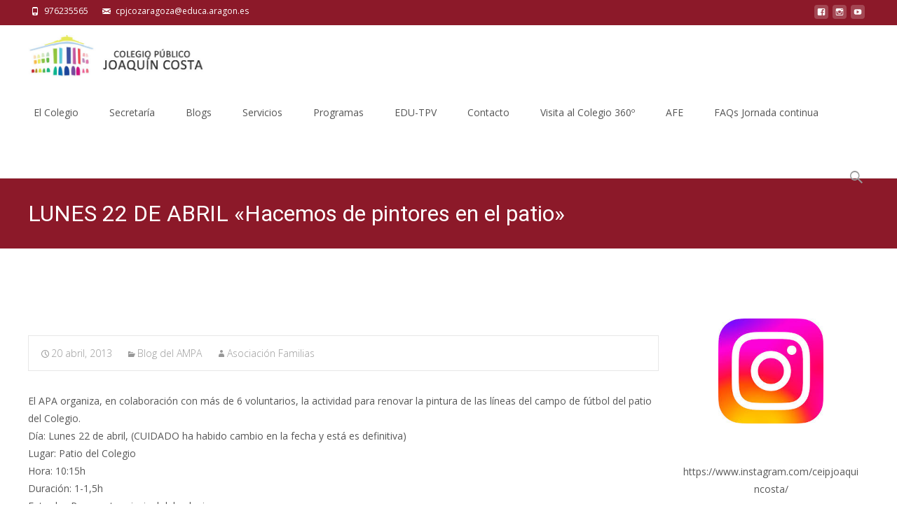

--- FILE ---
content_type: text/html; charset=UTF-8
request_url: https://colegiojoaquincostazaragoza.com/lunes-22-de-abril-hacemos-de-pintores-en-el-patio/
body_size: 19652
content:

<!DOCTYPE html>
<html lang="es" xmlns:fb="https://www.facebook.com/2008/fbml" xmlns:addthis="https://www.addthis.com/help/api-spec" >
<head>
	<meta charset="UTF-8">
	<meta name="viewport" content="width=device-width">
	<link rel="profile" href="https://gmpg.org/xfn/11">
	<link rel="pingback" href="https://colegiojoaquincostazaragoza.com/xmlrpc.php">
	<title>LUNES 22 DE ABRIL «Hacemos de pintores en el patio» &#8211; Colegio Público Joaquín Costa</title>
<meta name='robots' content='max-image-preview:large' />
<link rel='dns-prefetch' href='//netdna.bootstrapcdn.com' />
<link rel='dns-prefetch' href='//fonts.googleapis.com' />
<link rel='dns-prefetch' href='//s.w.org' />
<link href='https://fonts.gstatic.com' crossorigin rel='preconnect' />
<link rel="alternate" type="application/rss+xml" title="Colegio Público Joaquín Costa &raquo; Feed" href="https://colegiojoaquincostazaragoza.com/feed/" />
<link rel="alternate" type="application/rss+xml" title="Colegio Público Joaquín Costa &raquo; Feed de los comentarios" href="https://colegiojoaquincostazaragoza.com/comments/feed/" />
<link rel="alternate" type="text/calendar" title="Colegio Público Joaquín Costa &raquo; iCal Feed" href="https://colegiojoaquincostazaragoza.com/calendario/?ical=1" />
<script type="text/javascript">
window._wpemojiSettings = {"baseUrl":"https:\/\/s.w.org\/images\/core\/emoji\/14.0.0\/72x72\/","ext":".png","svgUrl":"https:\/\/s.w.org\/images\/core\/emoji\/14.0.0\/svg\/","svgExt":".svg","source":{"concatemoji":"https:\/\/colegiojoaquincostazaragoza.com\/wp-includes\/js\/wp-emoji-release.min.js?ver=6.0.11"}};
/*! This file is auto-generated */
!function(e,a,t){var n,r,o,i=a.createElement("canvas"),p=i.getContext&&i.getContext("2d");function s(e,t){var a=String.fromCharCode,e=(p.clearRect(0,0,i.width,i.height),p.fillText(a.apply(this,e),0,0),i.toDataURL());return p.clearRect(0,0,i.width,i.height),p.fillText(a.apply(this,t),0,0),e===i.toDataURL()}function c(e){var t=a.createElement("script");t.src=e,t.defer=t.type="text/javascript",a.getElementsByTagName("head")[0].appendChild(t)}for(o=Array("flag","emoji"),t.supports={everything:!0,everythingExceptFlag:!0},r=0;r<o.length;r++)t.supports[o[r]]=function(e){if(!p||!p.fillText)return!1;switch(p.textBaseline="top",p.font="600 32px Arial",e){case"flag":return s([127987,65039,8205,9895,65039],[127987,65039,8203,9895,65039])?!1:!s([55356,56826,55356,56819],[55356,56826,8203,55356,56819])&&!s([55356,57332,56128,56423,56128,56418,56128,56421,56128,56430,56128,56423,56128,56447],[55356,57332,8203,56128,56423,8203,56128,56418,8203,56128,56421,8203,56128,56430,8203,56128,56423,8203,56128,56447]);case"emoji":return!s([129777,127995,8205,129778,127999],[129777,127995,8203,129778,127999])}return!1}(o[r]),t.supports.everything=t.supports.everything&&t.supports[o[r]],"flag"!==o[r]&&(t.supports.everythingExceptFlag=t.supports.everythingExceptFlag&&t.supports[o[r]]);t.supports.everythingExceptFlag=t.supports.everythingExceptFlag&&!t.supports.flag,t.DOMReady=!1,t.readyCallback=function(){t.DOMReady=!0},t.supports.everything||(n=function(){t.readyCallback()},a.addEventListener?(a.addEventListener("DOMContentLoaded",n,!1),e.addEventListener("load",n,!1)):(e.attachEvent("onload",n),a.attachEvent("onreadystatechange",function(){"complete"===a.readyState&&t.readyCallback()})),(e=t.source||{}).concatemoji?c(e.concatemoji):e.wpemoji&&e.twemoji&&(c(e.twemoji),c(e.wpemoji)))}(window,document,window._wpemojiSettings);
</script>
<style type="text/css">
img.wp-smiley,
img.emoji {
	display: inline !important;
	border: none !important;
	box-shadow: none !important;
	height: 1em !important;
	width: 1em !important;
	margin: 0 0.07em !important;
	vertical-align: -0.1em !important;
	background: none !important;
	padding: 0 !important;
}
</style>
	<link rel='stylesheet' id='sbi_styles-css'  href='https://colegiojoaquincostazaragoza.com/wp-content/plugins/instagram-feed/css/sbi-styles.min.css?ver=6.0.7' type='text/css' media='all' />
<link rel='stylesheet' id='wp-block-library-css'  href='https://colegiojoaquincostazaragoza.com/wp-includes/css/dist/block-library/style.min.css?ver=6.0.11' type='text/css' media='all' />
<style id='wp-block-library-theme-inline-css' type='text/css'>
.wp-block-audio figcaption{color:#555;font-size:13px;text-align:center}.is-dark-theme .wp-block-audio figcaption{color:hsla(0,0%,100%,.65)}.wp-block-code{border:1px solid #ccc;border-radius:4px;font-family:Menlo,Consolas,monaco,monospace;padding:.8em 1em}.wp-block-embed figcaption{color:#555;font-size:13px;text-align:center}.is-dark-theme .wp-block-embed figcaption{color:hsla(0,0%,100%,.65)}.blocks-gallery-caption{color:#555;font-size:13px;text-align:center}.is-dark-theme .blocks-gallery-caption{color:hsla(0,0%,100%,.65)}.wp-block-image figcaption{color:#555;font-size:13px;text-align:center}.is-dark-theme .wp-block-image figcaption{color:hsla(0,0%,100%,.65)}.wp-block-pullquote{border-top:4px solid;border-bottom:4px solid;margin-bottom:1.75em;color:currentColor}.wp-block-pullquote__citation,.wp-block-pullquote cite,.wp-block-pullquote footer{color:currentColor;text-transform:uppercase;font-size:.8125em;font-style:normal}.wp-block-quote{border-left:.25em solid;margin:0 0 1.75em;padding-left:1em}.wp-block-quote cite,.wp-block-quote footer{color:currentColor;font-size:.8125em;position:relative;font-style:normal}.wp-block-quote.has-text-align-right{border-left:none;border-right:.25em solid;padding-left:0;padding-right:1em}.wp-block-quote.has-text-align-center{border:none;padding-left:0}.wp-block-quote.is-large,.wp-block-quote.is-style-large,.wp-block-quote.is-style-plain{border:none}.wp-block-search .wp-block-search__label{font-weight:700}:where(.wp-block-group.has-background){padding:1.25em 2.375em}.wp-block-separator.has-css-opacity{opacity:.4}.wp-block-separator{border:none;border-bottom:2px solid;margin-left:auto;margin-right:auto}.wp-block-separator.has-alpha-channel-opacity{opacity:1}.wp-block-separator:not(.is-style-wide):not(.is-style-dots){width:100px}.wp-block-separator.has-background:not(.is-style-dots){border-bottom:none;height:1px}.wp-block-separator.has-background:not(.is-style-wide):not(.is-style-dots){height:2px}.wp-block-table thead{border-bottom:3px solid}.wp-block-table tfoot{border-top:3px solid}.wp-block-table td,.wp-block-table th{padding:.5em;border:1px solid;word-break:normal}.wp-block-table figcaption{color:#555;font-size:13px;text-align:center}.is-dark-theme .wp-block-table figcaption{color:hsla(0,0%,100%,.65)}.wp-block-video figcaption{color:#555;font-size:13px;text-align:center}.is-dark-theme .wp-block-video figcaption{color:hsla(0,0%,100%,.65)}.wp-block-template-part.has-background{padding:1.25em 2.375em;margin-top:0;margin-bottom:0}
</style>
<style id='global-styles-inline-css' type='text/css'>
body{--wp--preset--color--black: #000000;--wp--preset--color--cyan-bluish-gray: #abb8c3;--wp--preset--color--white: #ffffff;--wp--preset--color--pale-pink: #f78da7;--wp--preset--color--vivid-red: #cf2e2e;--wp--preset--color--luminous-vivid-orange: #ff6900;--wp--preset--color--luminous-vivid-amber: #fcb900;--wp--preset--color--light-green-cyan: #7bdcb5;--wp--preset--color--vivid-green-cyan: #00d084;--wp--preset--color--pale-cyan-blue: #8ed1fc;--wp--preset--color--vivid-cyan-blue: #0693e3;--wp--preset--color--vivid-purple: #9b51e0;--wp--preset--gradient--vivid-cyan-blue-to-vivid-purple: linear-gradient(135deg,rgba(6,147,227,1) 0%,rgb(155,81,224) 100%);--wp--preset--gradient--light-green-cyan-to-vivid-green-cyan: linear-gradient(135deg,rgb(122,220,180) 0%,rgb(0,208,130) 100%);--wp--preset--gradient--luminous-vivid-amber-to-luminous-vivid-orange: linear-gradient(135deg,rgba(252,185,0,1) 0%,rgba(255,105,0,1) 100%);--wp--preset--gradient--luminous-vivid-orange-to-vivid-red: linear-gradient(135deg,rgba(255,105,0,1) 0%,rgb(207,46,46) 100%);--wp--preset--gradient--very-light-gray-to-cyan-bluish-gray: linear-gradient(135deg,rgb(238,238,238) 0%,rgb(169,184,195) 100%);--wp--preset--gradient--cool-to-warm-spectrum: linear-gradient(135deg,rgb(74,234,220) 0%,rgb(151,120,209) 20%,rgb(207,42,186) 40%,rgb(238,44,130) 60%,rgb(251,105,98) 80%,rgb(254,248,76) 100%);--wp--preset--gradient--blush-light-purple: linear-gradient(135deg,rgb(255,206,236) 0%,rgb(152,150,240) 100%);--wp--preset--gradient--blush-bordeaux: linear-gradient(135deg,rgb(254,205,165) 0%,rgb(254,45,45) 50%,rgb(107,0,62) 100%);--wp--preset--gradient--luminous-dusk: linear-gradient(135deg,rgb(255,203,112) 0%,rgb(199,81,192) 50%,rgb(65,88,208) 100%);--wp--preset--gradient--pale-ocean: linear-gradient(135deg,rgb(255,245,203) 0%,rgb(182,227,212) 50%,rgb(51,167,181) 100%);--wp--preset--gradient--electric-grass: linear-gradient(135deg,rgb(202,248,128) 0%,rgb(113,206,126) 100%);--wp--preset--gradient--midnight: linear-gradient(135deg,rgb(2,3,129) 0%,rgb(40,116,252) 100%);--wp--preset--duotone--dark-grayscale: url('#wp-duotone-dark-grayscale');--wp--preset--duotone--grayscale: url('#wp-duotone-grayscale');--wp--preset--duotone--purple-yellow: url('#wp-duotone-purple-yellow');--wp--preset--duotone--blue-red: url('#wp-duotone-blue-red');--wp--preset--duotone--midnight: url('#wp-duotone-midnight');--wp--preset--duotone--magenta-yellow: url('#wp-duotone-magenta-yellow');--wp--preset--duotone--purple-green: url('#wp-duotone-purple-green');--wp--preset--duotone--blue-orange: url('#wp-duotone-blue-orange');--wp--preset--font-size--small: 13px;--wp--preset--font-size--medium: 20px;--wp--preset--font-size--large: 36px;--wp--preset--font-size--x-large: 42px;}.has-black-color{color: var(--wp--preset--color--black) !important;}.has-cyan-bluish-gray-color{color: var(--wp--preset--color--cyan-bluish-gray) !important;}.has-white-color{color: var(--wp--preset--color--white) !important;}.has-pale-pink-color{color: var(--wp--preset--color--pale-pink) !important;}.has-vivid-red-color{color: var(--wp--preset--color--vivid-red) !important;}.has-luminous-vivid-orange-color{color: var(--wp--preset--color--luminous-vivid-orange) !important;}.has-luminous-vivid-amber-color{color: var(--wp--preset--color--luminous-vivid-amber) !important;}.has-light-green-cyan-color{color: var(--wp--preset--color--light-green-cyan) !important;}.has-vivid-green-cyan-color{color: var(--wp--preset--color--vivid-green-cyan) !important;}.has-pale-cyan-blue-color{color: var(--wp--preset--color--pale-cyan-blue) !important;}.has-vivid-cyan-blue-color{color: var(--wp--preset--color--vivid-cyan-blue) !important;}.has-vivid-purple-color{color: var(--wp--preset--color--vivid-purple) !important;}.has-black-background-color{background-color: var(--wp--preset--color--black) !important;}.has-cyan-bluish-gray-background-color{background-color: var(--wp--preset--color--cyan-bluish-gray) !important;}.has-white-background-color{background-color: var(--wp--preset--color--white) !important;}.has-pale-pink-background-color{background-color: var(--wp--preset--color--pale-pink) !important;}.has-vivid-red-background-color{background-color: var(--wp--preset--color--vivid-red) !important;}.has-luminous-vivid-orange-background-color{background-color: var(--wp--preset--color--luminous-vivid-orange) !important;}.has-luminous-vivid-amber-background-color{background-color: var(--wp--preset--color--luminous-vivid-amber) !important;}.has-light-green-cyan-background-color{background-color: var(--wp--preset--color--light-green-cyan) !important;}.has-vivid-green-cyan-background-color{background-color: var(--wp--preset--color--vivid-green-cyan) !important;}.has-pale-cyan-blue-background-color{background-color: var(--wp--preset--color--pale-cyan-blue) !important;}.has-vivid-cyan-blue-background-color{background-color: var(--wp--preset--color--vivid-cyan-blue) !important;}.has-vivid-purple-background-color{background-color: var(--wp--preset--color--vivid-purple) !important;}.has-black-border-color{border-color: var(--wp--preset--color--black) !important;}.has-cyan-bluish-gray-border-color{border-color: var(--wp--preset--color--cyan-bluish-gray) !important;}.has-white-border-color{border-color: var(--wp--preset--color--white) !important;}.has-pale-pink-border-color{border-color: var(--wp--preset--color--pale-pink) !important;}.has-vivid-red-border-color{border-color: var(--wp--preset--color--vivid-red) !important;}.has-luminous-vivid-orange-border-color{border-color: var(--wp--preset--color--luminous-vivid-orange) !important;}.has-luminous-vivid-amber-border-color{border-color: var(--wp--preset--color--luminous-vivid-amber) !important;}.has-light-green-cyan-border-color{border-color: var(--wp--preset--color--light-green-cyan) !important;}.has-vivid-green-cyan-border-color{border-color: var(--wp--preset--color--vivid-green-cyan) !important;}.has-pale-cyan-blue-border-color{border-color: var(--wp--preset--color--pale-cyan-blue) !important;}.has-vivid-cyan-blue-border-color{border-color: var(--wp--preset--color--vivid-cyan-blue) !important;}.has-vivid-purple-border-color{border-color: var(--wp--preset--color--vivid-purple) !important;}.has-vivid-cyan-blue-to-vivid-purple-gradient-background{background: var(--wp--preset--gradient--vivid-cyan-blue-to-vivid-purple) !important;}.has-light-green-cyan-to-vivid-green-cyan-gradient-background{background: var(--wp--preset--gradient--light-green-cyan-to-vivid-green-cyan) !important;}.has-luminous-vivid-amber-to-luminous-vivid-orange-gradient-background{background: var(--wp--preset--gradient--luminous-vivid-amber-to-luminous-vivid-orange) !important;}.has-luminous-vivid-orange-to-vivid-red-gradient-background{background: var(--wp--preset--gradient--luminous-vivid-orange-to-vivid-red) !important;}.has-very-light-gray-to-cyan-bluish-gray-gradient-background{background: var(--wp--preset--gradient--very-light-gray-to-cyan-bluish-gray) !important;}.has-cool-to-warm-spectrum-gradient-background{background: var(--wp--preset--gradient--cool-to-warm-spectrum) !important;}.has-blush-light-purple-gradient-background{background: var(--wp--preset--gradient--blush-light-purple) !important;}.has-blush-bordeaux-gradient-background{background: var(--wp--preset--gradient--blush-bordeaux) !important;}.has-luminous-dusk-gradient-background{background: var(--wp--preset--gradient--luminous-dusk) !important;}.has-pale-ocean-gradient-background{background: var(--wp--preset--gradient--pale-ocean) !important;}.has-electric-grass-gradient-background{background: var(--wp--preset--gradient--electric-grass) !important;}.has-midnight-gradient-background{background: var(--wp--preset--gradient--midnight) !important;}.has-small-font-size{font-size: var(--wp--preset--font-size--small) !important;}.has-medium-font-size{font-size: var(--wp--preset--font-size--medium) !important;}.has-large-font-size{font-size: var(--wp--preset--font-size--large) !important;}.has-x-large-font-size{font-size: var(--wp--preset--font-size--x-large) !important;}
</style>
<link rel='stylesheet' id='contact-form-7-css'  href='https://colegiojoaquincostazaragoza.com/wp-content/plugins/contact-form-7/includes/css/styles.css?ver=5.7.7' type='text/css' media='all' />
<link rel='stylesheet' id='sow-image-default-17bc2272b535-css'  href='https://colegiojoaquincostazaragoza.com/wp-content/uploads/siteorigin-widgets/sow-image-default-17bc2272b535.css?ver=6.0.11' type='text/css' media='all' />
<link rel='stylesheet' id='sow-image-default-d6014b76747a-css'  href='https://colegiojoaquincostazaragoza.com/wp-content/uploads/siteorigin-widgets/sow-image-default-d6014b76747a.css?ver=6.0.11' type='text/css' media='all' />
<link rel='stylesheet' id='font-awesome-css'  href='//netdna.bootstrapcdn.com/font-awesome/4.1.0/css/font-awesome.min.css?ver=4.1.0' type='text/css' media='all' />
<link rel='stylesheet' id='owl-carousel-css'  href='https://colegiojoaquincostazaragoza.com/wp-content/plugins/templatesnext-toolkit/css/owl.carousel.css?ver=2.2.1' type='text/css' media='all' />
<link rel='stylesheet' id='owl-carousel-transitions-css'  href='https://colegiojoaquincostazaragoza.com/wp-content/plugins/templatesnext-toolkit/css/owl.transitions.css?ver=1.3.2' type='text/css' media='all' />
<link rel='stylesheet' id='colorbox-css'  href='https://colegiojoaquincostazaragoza.com/wp-content/plugins/templatesnext-toolkit/css/colorbox.css?ver=1.5.14' type='text/css' media='all' />
<link rel='stylesheet' id='animate-css'  href='https://colegiojoaquincostazaragoza.com/wp-content/plugins/templatesnext-toolkit/css/animate.css?ver=3.5.1' type='text/css' media='all' />
<link rel='stylesheet' id='tx-style-css'  href='https://colegiojoaquincostazaragoza.com/wp-content/plugins/templatesnext-toolkit/css/tx-style.css?ver=1.01' type='text/css' media='all' />
<link rel='stylesheet' id='wf_magnific_popup_styles-css'  href='https://colegiojoaquincostazaragoza.com/wp-content/plugins/wf-magnific-lightbox/css/magnific-popup.css?ver=6.0.11' type='text/css' media='all' />
<link rel='stylesheet' id='wfml_custom-css'  href='https://colegiojoaquincostazaragoza.com/wp-content/plugins/wf-magnific-lightbox/css/wfml-custom.css?ver=6.0.11' type='text/css' media='all' />
<link rel='stylesheet' id='iexcel-fonts-css'  href='//fonts.googleapis.com/css?family=Open+Sans%3A300%2C400%2C700%2C300italic%2C400italic%2C700italic%7CRoboto%3A300%2C400%2C700&#038;subset=latin%2Clatin-ext' type='text/css' media='all' />
<link rel='stylesheet' id='genericons-css'  href='https://colegiojoaquincostazaragoza.com/wp-content/themes/i-excel/fonts/genericons.css?ver=2.09' type='text/css' media='all' />
<link rel='stylesheet' id='iexcel-sidr-css'  href='https://colegiojoaquincostazaragoza.com/wp-content/themes/i-excel/css/jquery.sidr.dark.css?ver=2014-01-12' type='text/css' media='all' />
<link rel='stylesheet' id='owl-carousel-theme-css'  href='https://colegiojoaquincostazaragoza.com/wp-content/themes/i-excel/css/owl.theme.css?ver=2.2.1' type='text/css' media='all' />
<link rel='stylesheet' id='iexcel-style-css'  href='https://colegiojoaquincostazaragoza.com/wp-content/themes/i-excel/style.css?ver=2018-06-03' type='text/css' media='all' />
<link rel='stylesheet' id='i-excel-extra-stylesheet-css'  href='https://colegiojoaquincostazaragoza.com/wp-content/themes/i-excel/css/extra-style.css?ver=2016-03-11' type='text/css' media='all' />
<link rel='stylesheet' id='responsive-menu-css'  href='https://colegiojoaquincostazaragoza.com/wp-content/themes/i-excel/inc/responsive-menu/css/wprmenu.css?ver=1.01' type='text/css' media='all' />
<link rel='stylesheet' id='a3a3_lazy_load-css'  href='//colegiojoaquincostazaragoza.com/wp-content/uploads/sass/a3_lazy_load.min.css?ver=1479754480' type='text/css' media='all' />
<link rel='stylesheet' id='addthis_all_pages-css'  href='https://colegiojoaquincostazaragoza.com/wp-content/plugins/addthis/frontend/build/addthis_wordpress_public.min.css?ver=6.0.11' type='text/css' media='all' />
<script type='text/javascript' src='https://colegiojoaquincostazaragoza.com/wp-includes/js/jquery/jquery.min.js?ver=3.6.0' id='jquery-core-js'></script>
<script type='text/javascript' src='https://colegiojoaquincostazaragoza.com/wp-includes/js/jquery/jquery-migrate.min.js?ver=3.3.2' id='jquery-migrate-js'></script>
<link rel="https://api.w.org/" href="https://colegiojoaquincostazaragoza.com/wp-json/" /><link rel="alternate" type="application/json" href="https://colegiojoaquincostazaragoza.com/wp-json/wp/v2/posts/559" /><link rel="EditURI" type="application/rsd+xml" title="RSD" href="https://colegiojoaquincostazaragoza.com/xmlrpc.php?rsd" />
<link rel="wlwmanifest" type="application/wlwmanifest+xml" href="https://colegiojoaquincostazaragoza.com/wp-includes/wlwmanifest.xml" /> 
<meta name="generator" content="WordPress 6.0.11" />
<link rel="canonical" href="https://colegiojoaquincostazaragoza.com/lunes-22-de-abril-hacemos-de-pintores-en-el-patio/" />
<link rel='shortlink' href='https://colegiojoaquincostazaragoza.com/?p=559' />
<link rel="alternate" type="application/json+oembed" href="https://colegiojoaquincostazaragoza.com/wp-json/oembed/1.0/embed?url=https%3A%2F%2Fcolegiojoaquincostazaragoza.com%2Flunes-22-de-abril-hacemos-de-pintores-en-el-patio%2F" />
<link rel="alternate" type="text/xml+oembed" href="https://colegiojoaquincostazaragoza.com/wp-json/oembed/1.0/embed?url=https%3A%2F%2Fcolegiojoaquincostazaragoza.com%2Flunes-22-de-abril-hacemos-de-pintores-en-el-patio%2F&#038;format=xml" />
<meta name="tec-api-version" content="v1"><meta name="tec-api-origin" content="https://colegiojoaquincostazaragoza.com"><link rel="alternate" href="https://colegiojoaquincostazaragoza.com/wp-json/tribe/events/v1/" /><style data-context="foundation-flickity-css">/*! Flickity v2.0.2
http://flickity.metafizzy.co
---------------------------------------------- */.flickity-enabled{position:relative}.flickity-enabled:focus{outline:0}.flickity-viewport{overflow:hidden;position:relative;height:100%}.flickity-slider{position:absolute;width:100%;height:100%}.flickity-enabled.is-draggable{-webkit-tap-highlight-color:transparent;tap-highlight-color:transparent;-webkit-user-select:none;-moz-user-select:none;-ms-user-select:none;user-select:none}.flickity-enabled.is-draggable .flickity-viewport{cursor:move;cursor:-webkit-grab;cursor:grab}.flickity-enabled.is-draggable .flickity-viewport.is-pointer-down{cursor:-webkit-grabbing;cursor:grabbing}.flickity-prev-next-button{position:absolute;top:50%;width:44px;height:44px;border:none;border-radius:50%;background:#fff;background:hsla(0,0%,100%,.75);cursor:pointer;-webkit-transform:translateY(-50%);transform:translateY(-50%)}.flickity-prev-next-button:hover{background:#fff}.flickity-prev-next-button:focus{outline:0;box-shadow:0 0 0 5px #09f}.flickity-prev-next-button:active{opacity:.6}.flickity-prev-next-button.previous{left:10px}.flickity-prev-next-button.next{right:10px}.flickity-rtl .flickity-prev-next-button.previous{left:auto;right:10px}.flickity-rtl .flickity-prev-next-button.next{right:auto;left:10px}.flickity-prev-next-button:disabled{opacity:.3;cursor:auto}.flickity-prev-next-button svg{position:absolute;left:20%;top:20%;width:60%;height:60%}.flickity-prev-next-button .arrow{fill:#333}.flickity-page-dots{position:absolute;width:100%;bottom:-25px;padding:0;margin:0;list-style:none;text-align:center;line-height:1}.flickity-rtl .flickity-page-dots{direction:rtl}.flickity-page-dots .dot{display:inline-block;width:10px;height:10px;margin:0 8px;background:#333;border-radius:50%;opacity:.25;cursor:pointer}.flickity-page-dots .dot.is-selected{opacity:1}</style><style data-context="foundation-slideout-css">.slideout-menu{position:fixed;left:0;top:0;bottom:0;right:auto;z-index:0;width:256px;overflow-y:auto;-webkit-overflow-scrolling:touch;display:none}.slideout-menu.pushit-right{left:auto;right:0}.slideout-panel{position:relative;z-index:1;will-change:transform}.slideout-open,.slideout-open .slideout-panel,.slideout-open body{overflow:hidden}.slideout-open .slideout-menu{display:block}.pushit{display:none}</style><style type="text/css">
body {font-family: "Open Sans", Helvetica, sans-serif; font-size: 14pxpx; line-height: 1.8; color: #575757;}h1,h2,h3,h4,h5,h6,.comment-reply-title,.widget .widget-title, .entry-header h1.entry-title {font-family: Roboto, Georgia, serif; }.themecolor {color: #8c1929;}.themebgcolor {background-color: #8c1929;}.themebordercolor {border-color: #8c1929;}.tx-slider .owl-pagination .owl-page > span { border-color: #8c1929;  }.tx-slider .owl-pagination .owl-page.active > span { background-color: #8c1929; }.tx-slider .owl-controls .owl-buttons .owl-next, .tx-slider .owl-controls .owl-buttons .owl-prev { background-color: #8c1929; }.nxs-gradient .nx-slider .da-img:after { background: rgba(231,14,119,.72); background: linear-gradient(135deg, rgba(231,14,119,.72) 0%, rgba(250,162,20,.72) 100%);}a,a:visited,.blog-columns .comments-link a:hover,.utilitybar.colored-bg .socialicons ul.social li a:hover .socico {color: #8c1929;}input:focus,textarea:focus {border: 1px solid #8c1929;}button,input[type="submit"],input[type="button"],input[type="reset"],.nav-container .current_page_item > a > span,.nav-container .current_page_ancestor > a > span,.nav-container .current-menu-item > a span,.nav-container .current-menu-ancestor > a > span,.nav-container li a:hover span {background-color: #8c1929;}.nav-container li:hover > a,.nav-container li a:hover {color: #8c1929;}.nav-container .sub-menu,.nav-container .children {border-top: 2px solid #8c1929;}.ibanner,.da-dots span.da-dots-current,.tx-cta a.cta-button,.utilitybar.colored-bg, body:not(.max-header) ul.nav-menu > li.nx-highlight:before {background-color: #8c1929;}#ft-post .entry-thumbnail:hover > .comments-link,.tx-folio-img .folio-links .folio-linkico,.tx-folio-img .folio-links .folio-zoomico {background-color: #8c1929;}.entry-header h1.entry-title a:hover,.entry-header > .entry-meta a:hover {color: #8c1929;}.featured-area div.entry-summary > p > a.moretag:hover, .vslider_button, .vslider_button:visited {background-color: #8c1929;}.site-content div.entry-thumbnail .stickyonimg,.site-content div.entry-thumbnail .dateonimg,.site-content div.entry-nothumb .stickyonimg,.site-content div.entry-nothumb .dateonimg {background-color: #8c1929;}.entry-meta a,.entry-content a,.comment-content a,.entry-content a:visited {color: #8c1929;}.format-status .entry-content .page-links a,.format-gallery .entry-content .page-links a,.format-chat .entry-content .page-links a,.format-quote .entry-content .page-links a,.page-links a {background: #8c1929;border: 1px solid #8c1929;color: #ffffff;}.format-gallery .entry-content .page-links a:hover,.format-audio .entry-content .page-links a:hover,.format-status .entry-content .page-links a:hover,.format-video .entry-content .page-links a:hover,.format-chat .entry-content .page-links a:hover,.format-quote .entry-content .page-links a:hover,.page-links a:hover {color: #8c1929;}.iheader.front,.vslider_button,.nav-container .tx-highlight:after {background-color: #8c1929;}.navigation a,.tx-post-row .tx-folio-title a:hover,.tx-blog .tx-blog-item h3.tx-post-title a:hover {color: #8c1929;}.paging-navigation div.navigation > ul > li a:hover,.paging-navigation div.navigation > ul > li.active > a {color: #8c1929; border-color: #8c1929;}.comment-author .fn,.comment-author .url,.comment-reply-link,.comment-reply-login,.comment-body .reply a,.widget a:hover {color: #8c1929;}.widget_calendar a:hover {background-color: #8c1929;	color: #ffffff;	}.widget_calendar td#next a:hover,.widget_calendar td#prev a:hover {	background-color: #8c1929;color: #ffffff;}.site-footer div.widget-area .widget a:hover {color: #8c1929;}.site-main div.widget-area .widget_calendar a:hover,.site-footer div.widget-area .widget_calendar a:hover {	background-color: #8c1929;color: #ffffff;}.widget a:visited { color: #373737;}.widget a:hover,.entry-header h1.entry-title a:hover,.error404 .page-title:before,.tx-service-icon span i,.tx-post-comm:after {color: #8c1929;}.da-dots > span > span, .nx-preloader .nx-ispload, .sldprev, .ibanner .da-slider .owl-prev, .sldnext, .ibanner .da-slider .owl-next {background-color: #8c1929;}.iheader,.format-status,.tx-service:hover .tx-service-icon span, .header-iconwrap .header-icons.woocart > a .cart-counts {background-color: #8c1929;}.tx-cta {border-left: 6px solid #8c1929;}.paging-navigation #posts-nav > span:hover, .paging-navigation #posts-nav > a:hover, .paging-navigation #posts-nav > span.current, .paging-navigation #posts-nav > a.current, .paging-navigation div.navigation > ul > li a:hover, .paging-navigation div.navigation > ul > li > span.current, .paging-navigation div.navigation > ul > li.active > a {border: 1px solid #8c1929;color: #8c1929;}.entry-title a { color: #141412;}.tx-service-icon span { border: 2px solid #8c1929;}.utilitybar.colored-bg { border-bottom-color: #8c1929;}.ibanner .da-slider .owl-controls .owl-page span { border-color:#8c1929; }.ibanner .da-slider .owl-controls .owl-page.active span, .ibanner .da-slider .owl-controls.clickable .owl-page:hover span {  background-color: #8c1929; }.site-footer .widget-area .widget input[type="submit"],.site .tx-slider .tx-slide-button a,.ibanner .da-slider .owl-item.active .da-link  { background-color: #8c1929; color: #FFF; }.site-footer .widget-area .widget input[type="submit"]:hover,.site .tx-slider .tx-slide-button a:hover  { background-color: #373737; color: #FFF; }.colored-drop .nav-container ul ul a, .colored-drop ul.nav-container ul a, .colored-drop ul.nav-container ul, .colored-drop .nav-container ul ul {background-color: #8c1929;}.nx-nav-boxedicons .site-header .header-icons > a > span.genericon:before, ul.nav-menu > li.tx-heighlight:before, .woocommerce .nxowoo-box:hover a.button.add_to_cart_button {background-color: #8c1929}.woocommerce ul.products li.product .onsale, .woocommerce span.onsale, .nx-nav-boxedicons .header-iconwrap .header-icons.woocart > a .cart-counts { background-color: #8c1929; color: #FFF; }.woocommerce ul.products li.product .button, .navbar .widget_shopping_cart_content > p.buttons > a.button.wc-forward {background-color: #8c1929;}.ibanner .da-slider .da-link {border-color: #8c1929;}.utilitybar .widget ul.menu > li > ul {background-color: #8c1929;}</style>
		<style id="wprmenu_css" type="text/css" >
			/* apply appearance settings */
			.menu-toggle {
				display: none!important;
			}
			@media (max-width: 1069px) {
				.menu-toggle,
				#navbar  {
					display: none!important;
				}				
			}
			#wprmenu_bar {
				background: #2e2e2e;
			}
			#wprmenu_bar .menu_title, #wprmenu_bar .wprmenu_icon_menu {
				color: #F2F2F2;
			}
			#wprmenu_menu {
				background: #2E2E2E!important;
			}
			#wprmenu_menu.wprmenu_levels ul li {
				border-bottom:1px solid #131212;
				border-top:1px solid #0D0D0D;
			}
			#wprmenu_menu ul li a {
				color: #CFCFCF;
			}
			#wprmenu_menu ul li a:hover {
				color: #606060;
			}
			#wprmenu_menu.wprmenu_levels a.wprmenu_parent_item {
				border-left:1px solid #0D0D0D;
			}
			#wprmenu_menu .wprmenu_icon_par {
				color: #CFCFCF;
			}
			#wprmenu_menu .wprmenu_icon_par:hover {
				color: #606060;
			}
			#wprmenu_menu.wprmenu_levels ul li ul {
				border-top:1px solid #131212;
			}
			#wprmenu_bar .wprmenu_icon span {
				background: #FFFFFF;
			}
			
			#wprmenu_menu.left {
				width:80%;
				left: -80%;
			    right: auto;
			}
			#wprmenu_menu.right {
				width:80%;
			    right: -80%;
			    left: auto;
			}


			
						/* show the bar and hide othere navigation elements */
			@media only screen and (max-width: 1069px) {
				html { padding-top: 42px!important; }
				#wprmenu_bar { display: block!important; }
				div#wpadminbar { position: fixed; }
							}
		</style>
		<style type="text/css" id="custom-background-css">
body.custom-background { background-color: #ffffff; }
</style>
	<script data-cfasync="false" type="text/javascript">if (window.addthis_product === undefined) { window.addthis_product = "wpp"; } if (window.wp_product_version === undefined) { window.wp_product_version = "wpp-6.2.7"; } if (window.addthis_share === undefined) { window.addthis_share = {}; } if (window.addthis_config === undefined) { window.addthis_config = {"data_track_clickback":true,"ignore_server_config":true,"ui_atversion":300}; } if (window.addthis_layers === undefined) { window.addthis_layers = {}; } if (window.addthis_layers_tools === undefined) { window.addthis_layers_tools = [{"sharetoolbox":{"numPreferredServices":5,"counts":"one","size":"32px","style":"fixed","shareCountThreshold":0,"elements":".addthis_inline_share_toolbox_above,.at-above-post,.at-above-post-page"}}]; } else { window.addthis_layers_tools.push({"sharetoolbox":{"numPreferredServices":5,"counts":"one","size":"32px","style":"fixed","shareCountThreshold":0,"elements":".addthis_inline_share_toolbox_above,.at-above-post,.at-above-post-page"}});  } if (window.addthis_plugin_info === undefined) { window.addthis_plugin_info = {"info_status":"enabled","cms_name":"WordPress","plugin_name":"Share Buttons by AddThis","plugin_version":"6.2.7","plugin_mode":"WordPress","anonymous_profile_id":"wp-1b35fd42d6f0e57eb69e4cf663f4bc9d","page_info":{"template":"posts","post_type":""},"sharing_enabled_on_post_via_metabox":false}; } 
                    (function() {
                      var first_load_interval_id = setInterval(function () {
                        if (typeof window.addthis !== 'undefined') {
                          window.clearInterval(first_load_interval_id);
                          if (typeof window.addthis_layers !== 'undefined' && Object.getOwnPropertyNames(window.addthis_layers).length > 0) {
                            window.addthis.layers(window.addthis_layers);
                          }
                          if (Array.isArray(window.addthis_layers_tools)) {
                            for (i = 0; i < window.addthis_layers_tools.length; i++) {
                              window.addthis.layers(window.addthis_layers_tools[i]);
                            }
                          }
                        }
                     },1000)
                    }());
                </script> <script data-cfasync="false" type="text/javascript" src="https://s7.addthis.com/js/300/addthis_widget.js#pubid=wp-1b35fd42d6f0e57eb69e4cf663f4bc9d" async="async"></script><link rel="icon" href="https://colegiojoaquincostazaragoza.com/wp-content/uploads/2016/01/cropped-logo_cjc-1-32x32.jpg" sizes="32x32" />
<link rel="icon" href="https://colegiojoaquincostazaragoza.com/wp-content/uploads/2016/01/cropped-logo_cjc-1-192x192.jpg" sizes="192x192" />
<link rel="apple-touch-icon" href="https://colegiojoaquincostazaragoza.com/wp-content/uploads/2016/01/cropped-logo_cjc-1-180x180.jpg" />
<meta name="msapplication-TileImage" content="https://colegiojoaquincostazaragoza.com/wp-content/uploads/2016/01/cropped-logo_cjc-1-270x270.jpg" />
<style>.ios7.web-app-mode.has-fixed header{ background-color: rgba(45,53,63,.88);}</style><style id="kirki-inline-styles">.go-top{visibility:visible;}.site-header .home-link img{max-height:64px;}.site-header.fixeddiv .home-link img{max-height:48px;}.nav-container li a{font-size:14px;font-weight:400;}.footer-bg, .site-footer .sidebar-container{background-color:#383838;}.site-footer .widget-area .widget .widget-title{color:#FFFFFF;}.site-footer .widget-area .widget, .site-footer .widget-area .widget li{color:#bbbbbb;}.site-footer .widget-area .widget a{color:#dddddd;}.site-footer{background-color:#272727;}.site-footer .site-info, .site-footer .site-info a{color:#777777;}.ibanner .nx-slider .nx-slider-container h2, .ibanner.nxs-excel19 .nx-slider .nx-slider-container h2{font-family:Merriweather;font-size:48px;}.ibanner .nx-slider .nx-slider-container p, .ibanner.nxs-excel19 .nx-slider .nx-slider-container p{font-family:Roboto;}/* cyrillic-ext */
@font-face {
  font-family: 'Merriweather';
  font-style: normal;
  font-weight: 900;
  font-stretch: normal;
  font-display: swap;
  src: url(https://colegiojoaquincostazaragoza.com/wp-content/fonts/merriweather/font) format('woff');
  unicode-range: U+0460-052F, U+1C80-1C8A, U+20B4, U+2DE0-2DFF, U+A640-A69F, U+FE2E-FE2F;
}
/* cyrillic */
@font-face {
  font-family: 'Merriweather';
  font-style: normal;
  font-weight: 900;
  font-stretch: normal;
  font-display: swap;
  src: url(https://colegiojoaquincostazaragoza.com/wp-content/fonts/merriweather/font) format('woff');
  unicode-range: U+0301, U+0400-045F, U+0490-0491, U+04B0-04B1, U+2116;
}
/* vietnamese */
@font-face {
  font-family: 'Merriweather';
  font-style: normal;
  font-weight: 900;
  font-stretch: normal;
  font-display: swap;
  src: url(https://colegiojoaquincostazaragoza.com/wp-content/fonts/merriweather/font) format('woff');
  unicode-range: U+0102-0103, U+0110-0111, U+0128-0129, U+0168-0169, U+01A0-01A1, U+01AF-01B0, U+0300-0301, U+0303-0304, U+0308-0309, U+0323, U+0329, U+1EA0-1EF9, U+20AB;
}
/* latin-ext */
@font-face {
  font-family: 'Merriweather';
  font-style: normal;
  font-weight: 900;
  font-stretch: normal;
  font-display: swap;
  src: url(https://colegiojoaquincostazaragoza.com/wp-content/fonts/merriweather/font) format('woff');
  unicode-range: U+0100-02BA, U+02BD-02C5, U+02C7-02CC, U+02CE-02D7, U+02DD-02FF, U+0304, U+0308, U+0329, U+1D00-1DBF, U+1E00-1E9F, U+1EF2-1EFF, U+2020, U+20A0-20AB, U+20AD-20C0, U+2113, U+2C60-2C7F, U+A720-A7FF;
}
/* latin */
@font-face {
  font-family: 'Merriweather';
  font-style: normal;
  font-weight: 900;
  font-stretch: normal;
  font-display: swap;
  src: url(https://colegiojoaquincostazaragoza.com/wp-content/fonts/merriweather/font) format('woff');
  unicode-range: U+0000-00FF, U+0131, U+0152-0153, U+02BB-02BC, U+02C6, U+02DA, U+02DC, U+0304, U+0308, U+0329, U+2000-206F, U+20AC, U+2122, U+2191, U+2193, U+2212, U+2215, U+FEFF, U+FFFD;
}/* cyrillic-ext */
@font-face {
  font-family: 'Roboto';
  font-style: normal;
  font-weight: 400;
  font-stretch: normal;
  font-display: swap;
  src: url(https://colegiojoaquincostazaragoza.com/wp-content/fonts/roboto/font) format('woff');
  unicode-range: U+0460-052F, U+1C80-1C8A, U+20B4, U+2DE0-2DFF, U+A640-A69F, U+FE2E-FE2F;
}
/* cyrillic */
@font-face {
  font-family: 'Roboto';
  font-style: normal;
  font-weight: 400;
  font-stretch: normal;
  font-display: swap;
  src: url(https://colegiojoaquincostazaragoza.com/wp-content/fonts/roboto/font) format('woff');
  unicode-range: U+0301, U+0400-045F, U+0490-0491, U+04B0-04B1, U+2116;
}
/* greek-ext */
@font-face {
  font-family: 'Roboto';
  font-style: normal;
  font-weight: 400;
  font-stretch: normal;
  font-display: swap;
  src: url(https://colegiojoaquincostazaragoza.com/wp-content/fonts/roboto/font) format('woff');
  unicode-range: U+1F00-1FFF;
}
/* greek */
@font-face {
  font-family: 'Roboto';
  font-style: normal;
  font-weight: 400;
  font-stretch: normal;
  font-display: swap;
  src: url(https://colegiojoaquincostazaragoza.com/wp-content/fonts/roboto/font) format('woff');
  unicode-range: U+0370-0377, U+037A-037F, U+0384-038A, U+038C, U+038E-03A1, U+03A3-03FF;
}
/* math */
@font-face {
  font-family: 'Roboto';
  font-style: normal;
  font-weight: 400;
  font-stretch: normal;
  font-display: swap;
  src: url(https://colegiojoaquincostazaragoza.com/wp-content/fonts/roboto/font) format('woff');
  unicode-range: U+0302-0303, U+0305, U+0307-0308, U+0310, U+0312, U+0315, U+031A, U+0326-0327, U+032C, U+032F-0330, U+0332-0333, U+0338, U+033A, U+0346, U+034D, U+0391-03A1, U+03A3-03A9, U+03B1-03C9, U+03D1, U+03D5-03D6, U+03F0-03F1, U+03F4-03F5, U+2016-2017, U+2034-2038, U+203C, U+2040, U+2043, U+2047, U+2050, U+2057, U+205F, U+2070-2071, U+2074-208E, U+2090-209C, U+20D0-20DC, U+20E1, U+20E5-20EF, U+2100-2112, U+2114-2115, U+2117-2121, U+2123-214F, U+2190, U+2192, U+2194-21AE, U+21B0-21E5, U+21F1-21F2, U+21F4-2211, U+2213-2214, U+2216-22FF, U+2308-230B, U+2310, U+2319, U+231C-2321, U+2336-237A, U+237C, U+2395, U+239B-23B7, U+23D0, U+23DC-23E1, U+2474-2475, U+25AF, U+25B3, U+25B7, U+25BD, U+25C1, U+25CA, U+25CC, U+25FB, U+266D-266F, U+27C0-27FF, U+2900-2AFF, U+2B0E-2B11, U+2B30-2B4C, U+2BFE, U+3030, U+FF5B, U+FF5D, U+1D400-1D7FF, U+1EE00-1EEFF;
}
/* symbols */
@font-face {
  font-family: 'Roboto';
  font-style: normal;
  font-weight: 400;
  font-stretch: normal;
  font-display: swap;
  src: url(https://colegiojoaquincostazaragoza.com/wp-content/fonts/roboto/font) format('woff');
  unicode-range: U+0001-000C, U+000E-001F, U+007F-009F, U+20DD-20E0, U+20E2-20E4, U+2150-218F, U+2190, U+2192, U+2194-2199, U+21AF, U+21E6-21F0, U+21F3, U+2218-2219, U+2299, U+22C4-22C6, U+2300-243F, U+2440-244A, U+2460-24FF, U+25A0-27BF, U+2800-28FF, U+2921-2922, U+2981, U+29BF, U+29EB, U+2B00-2BFF, U+4DC0-4DFF, U+FFF9-FFFB, U+10140-1018E, U+10190-1019C, U+101A0, U+101D0-101FD, U+102E0-102FB, U+10E60-10E7E, U+1D2C0-1D2D3, U+1D2E0-1D37F, U+1F000-1F0FF, U+1F100-1F1AD, U+1F1E6-1F1FF, U+1F30D-1F30F, U+1F315, U+1F31C, U+1F31E, U+1F320-1F32C, U+1F336, U+1F378, U+1F37D, U+1F382, U+1F393-1F39F, U+1F3A7-1F3A8, U+1F3AC-1F3AF, U+1F3C2, U+1F3C4-1F3C6, U+1F3CA-1F3CE, U+1F3D4-1F3E0, U+1F3ED, U+1F3F1-1F3F3, U+1F3F5-1F3F7, U+1F408, U+1F415, U+1F41F, U+1F426, U+1F43F, U+1F441-1F442, U+1F444, U+1F446-1F449, U+1F44C-1F44E, U+1F453, U+1F46A, U+1F47D, U+1F4A3, U+1F4B0, U+1F4B3, U+1F4B9, U+1F4BB, U+1F4BF, U+1F4C8-1F4CB, U+1F4D6, U+1F4DA, U+1F4DF, U+1F4E3-1F4E6, U+1F4EA-1F4ED, U+1F4F7, U+1F4F9-1F4FB, U+1F4FD-1F4FE, U+1F503, U+1F507-1F50B, U+1F50D, U+1F512-1F513, U+1F53E-1F54A, U+1F54F-1F5FA, U+1F610, U+1F650-1F67F, U+1F687, U+1F68D, U+1F691, U+1F694, U+1F698, U+1F6AD, U+1F6B2, U+1F6B9-1F6BA, U+1F6BC, U+1F6C6-1F6CF, U+1F6D3-1F6D7, U+1F6E0-1F6EA, U+1F6F0-1F6F3, U+1F6F7-1F6FC, U+1F700-1F7FF, U+1F800-1F80B, U+1F810-1F847, U+1F850-1F859, U+1F860-1F887, U+1F890-1F8AD, U+1F8B0-1F8BB, U+1F8C0-1F8C1, U+1F900-1F90B, U+1F93B, U+1F946, U+1F984, U+1F996, U+1F9E9, U+1FA00-1FA6F, U+1FA70-1FA7C, U+1FA80-1FA89, U+1FA8F-1FAC6, U+1FACE-1FADC, U+1FADF-1FAE9, U+1FAF0-1FAF8, U+1FB00-1FBFF;
}
/* vietnamese */
@font-face {
  font-family: 'Roboto';
  font-style: normal;
  font-weight: 400;
  font-stretch: normal;
  font-display: swap;
  src: url(https://colegiojoaquincostazaragoza.com/wp-content/fonts/roboto/font) format('woff');
  unicode-range: U+0102-0103, U+0110-0111, U+0128-0129, U+0168-0169, U+01A0-01A1, U+01AF-01B0, U+0300-0301, U+0303-0304, U+0308-0309, U+0323, U+0329, U+1EA0-1EF9, U+20AB;
}
/* latin-ext */
@font-face {
  font-family: 'Roboto';
  font-style: normal;
  font-weight: 400;
  font-stretch: normal;
  font-display: swap;
  src: url(https://colegiojoaquincostazaragoza.com/wp-content/fonts/roboto/font) format('woff');
  unicode-range: U+0100-02BA, U+02BD-02C5, U+02C7-02CC, U+02CE-02D7, U+02DD-02FF, U+0304, U+0308, U+0329, U+1D00-1DBF, U+1E00-1E9F, U+1EF2-1EFF, U+2020, U+20A0-20AB, U+20AD-20C0, U+2113, U+2C60-2C7F, U+A720-A7FF;
}
/* latin */
@font-face {
  font-family: 'Roboto';
  font-style: normal;
  font-weight: 400;
  font-stretch: normal;
  font-display: swap;
  src: url(https://colegiojoaquincostazaragoza.com/wp-content/fonts/roboto/font) format('woff');
  unicode-range: U+0000-00FF, U+0131, U+0152-0153, U+02BB-02BC, U+02C6, U+02DA, U+02DC, U+0304, U+0308, U+0329, U+2000-206F, U+20AC, U+2122, U+2191, U+2193, U+2212, U+2215, U+FEFF, U+FFFD;
}/* cyrillic-ext */
@font-face {
  font-family: 'Open Sans';
  font-style: normal;
  font-weight: 400;
  font-stretch: normal;
  font-display: swap;
  src: url(https://colegiojoaquincostazaragoza.com/wp-content/fonts/open-sans/font) format('woff');
  unicode-range: U+0460-052F, U+1C80-1C8A, U+20B4, U+2DE0-2DFF, U+A640-A69F, U+FE2E-FE2F;
}
/* cyrillic */
@font-face {
  font-family: 'Open Sans';
  font-style: normal;
  font-weight: 400;
  font-stretch: normal;
  font-display: swap;
  src: url(https://colegiojoaquincostazaragoza.com/wp-content/fonts/open-sans/font) format('woff');
  unicode-range: U+0301, U+0400-045F, U+0490-0491, U+04B0-04B1, U+2116;
}
/* greek-ext */
@font-face {
  font-family: 'Open Sans';
  font-style: normal;
  font-weight: 400;
  font-stretch: normal;
  font-display: swap;
  src: url(https://colegiojoaquincostazaragoza.com/wp-content/fonts/open-sans/font) format('woff');
  unicode-range: U+1F00-1FFF;
}
/* greek */
@font-face {
  font-family: 'Open Sans';
  font-style: normal;
  font-weight: 400;
  font-stretch: normal;
  font-display: swap;
  src: url(https://colegiojoaquincostazaragoza.com/wp-content/fonts/open-sans/font) format('woff');
  unicode-range: U+0370-0377, U+037A-037F, U+0384-038A, U+038C, U+038E-03A1, U+03A3-03FF;
}
/* hebrew */
@font-face {
  font-family: 'Open Sans';
  font-style: normal;
  font-weight: 400;
  font-stretch: normal;
  font-display: swap;
  src: url(https://colegiojoaquincostazaragoza.com/wp-content/fonts/open-sans/font) format('woff');
  unicode-range: U+0307-0308, U+0590-05FF, U+200C-2010, U+20AA, U+25CC, U+FB1D-FB4F;
}
/* math */
@font-face {
  font-family: 'Open Sans';
  font-style: normal;
  font-weight: 400;
  font-stretch: normal;
  font-display: swap;
  src: url(https://colegiojoaquincostazaragoza.com/wp-content/fonts/open-sans/font) format('woff');
  unicode-range: U+0302-0303, U+0305, U+0307-0308, U+0310, U+0312, U+0315, U+031A, U+0326-0327, U+032C, U+032F-0330, U+0332-0333, U+0338, U+033A, U+0346, U+034D, U+0391-03A1, U+03A3-03A9, U+03B1-03C9, U+03D1, U+03D5-03D6, U+03F0-03F1, U+03F4-03F5, U+2016-2017, U+2034-2038, U+203C, U+2040, U+2043, U+2047, U+2050, U+2057, U+205F, U+2070-2071, U+2074-208E, U+2090-209C, U+20D0-20DC, U+20E1, U+20E5-20EF, U+2100-2112, U+2114-2115, U+2117-2121, U+2123-214F, U+2190, U+2192, U+2194-21AE, U+21B0-21E5, U+21F1-21F2, U+21F4-2211, U+2213-2214, U+2216-22FF, U+2308-230B, U+2310, U+2319, U+231C-2321, U+2336-237A, U+237C, U+2395, U+239B-23B7, U+23D0, U+23DC-23E1, U+2474-2475, U+25AF, U+25B3, U+25B7, U+25BD, U+25C1, U+25CA, U+25CC, U+25FB, U+266D-266F, U+27C0-27FF, U+2900-2AFF, U+2B0E-2B11, U+2B30-2B4C, U+2BFE, U+3030, U+FF5B, U+FF5D, U+1D400-1D7FF, U+1EE00-1EEFF;
}
/* symbols */
@font-face {
  font-family: 'Open Sans';
  font-style: normal;
  font-weight: 400;
  font-stretch: normal;
  font-display: swap;
  src: url(https://colegiojoaquincostazaragoza.com/wp-content/fonts/open-sans/font) format('woff');
  unicode-range: U+0001-000C, U+000E-001F, U+007F-009F, U+20DD-20E0, U+20E2-20E4, U+2150-218F, U+2190, U+2192, U+2194-2199, U+21AF, U+21E6-21F0, U+21F3, U+2218-2219, U+2299, U+22C4-22C6, U+2300-243F, U+2440-244A, U+2460-24FF, U+25A0-27BF, U+2800-28FF, U+2921-2922, U+2981, U+29BF, U+29EB, U+2B00-2BFF, U+4DC0-4DFF, U+FFF9-FFFB, U+10140-1018E, U+10190-1019C, U+101A0, U+101D0-101FD, U+102E0-102FB, U+10E60-10E7E, U+1D2C0-1D2D3, U+1D2E0-1D37F, U+1F000-1F0FF, U+1F100-1F1AD, U+1F1E6-1F1FF, U+1F30D-1F30F, U+1F315, U+1F31C, U+1F31E, U+1F320-1F32C, U+1F336, U+1F378, U+1F37D, U+1F382, U+1F393-1F39F, U+1F3A7-1F3A8, U+1F3AC-1F3AF, U+1F3C2, U+1F3C4-1F3C6, U+1F3CA-1F3CE, U+1F3D4-1F3E0, U+1F3ED, U+1F3F1-1F3F3, U+1F3F5-1F3F7, U+1F408, U+1F415, U+1F41F, U+1F426, U+1F43F, U+1F441-1F442, U+1F444, U+1F446-1F449, U+1F44C-1F44E, U+1F453, U+1F46A, U+1F47D, U+1F4A3, U+1F4B0, U+1F4B3, U+1F4B9, U+1F4BB, U+1F4BF, U+1F4C8-1F4CB, U+1F4D6, U+1F4DA, U+1F4DF, U+1F4E3-1F4E6, U+1F4EA-1F4ED, U+1F4F7, U+1F4F9-1F4FB, U+1F4FD-1F4FE, U+1F503, U+1F507-1F50B, U+1F50D, U+1F512-1F513, U+1F53E-1F54A, U+1F54F-1F5FA, U+1F610, U+1F650-1F67F, U+1F687, U+1F68D, U+1F691, U+1F694, U+1F698, U+1F6AD, U+1F6B2, U+1F6B9-1F6BA, U+1F6BC, U+1F6C6-1F6CF, U+1F6D3-1F6D7, U+1F6E0-1F6EA, U+1F6F0-1F6F3, U+1F6F7-1F6FC, U+1F700-1F7FF, U+1F800-1F80B, U+1F810-1F847, U+1F850-1F859, U+1F860-1F887, U+1F890-1F8AD, U+1F8B0-1F8BB, U+1F8C0-1F8C1, U+1F900-1F90B, U+1F93B, U+1F946, U+1F984, U+1F996, U+1F9E9, U+1FA00-1FA6F, U+1FA70-1FA7C, U+1FA80-1FA89, U+1FA8F-1FAC6, U+1FACE-1FADC, U+1FADF-1FAE9, U+1FAF0-1FAF8, U+1FB00-1FBFF;
}
/* vietnamese */
@font-face {
  font-family: 'Open Sans';
  font-style: normal;
  font-weight: 400;
  font-stretch: normal;
  font-display: swap;
  src: url(https://colegiojoaquincostazaragoza.com/wp-content/fonts/open-sans/font) format('woff');
  unicode-range: U+0102-0103, U+0110-0111, U+0128-0129, U+0168-0169, U+01A0-01A1, U+01AF-01B0, U+0300-0301, U+0303-0304, U+0308-0309, U+0323, U+0329, U+1EA0-1EF9, U+20AB;
}
/* latin-ext */
@font-face {
  font-family: 'Open Sans';
  font-style: normal;
  font-weight: 400;
  font-stretch: normal;
  font-display: swap;
  src: url(https://colegiojoaquincostazaragoza.com/wp-content/fonts/open-sans/font) format('woff');
  unicode-range: U+0100-02BA, U+02BD-02C5, U+02C7-02CC, U+02CE-02D7, U+02DD-02FF, U+0304, U+0308, U+0329, U+1D00-1DBF, U+1E00-1E9F, U+1EF2-1EFF, U+2020, U+20A0-20AB, U+20AD-20C0, U+2113, U+2C60-2C7F, U+A720-A7FF;
}
/* latin */
@font-face {
  font-family: 'Open Sans';
  font-style: normal;
  font-weight: 400;
  font-stretch: normal;
  font-display: swap;
  src: url(https://colegiojoaquincostazaragoza.com/wp-content/fonts/open-sans/font) format('woff');
  unicode-range: U+0000-00FF, U+0131, U+0152-0153, U+02BB-02BC, U+02C6, U+02DA, U+02DC, U+0304, U+0308, U+0329, U+2000-206F, U+20AC, U+2122, U+2191, U+2193, U+2212, U+2215, U+FEFF, U+FFFD;
}/* cyrillic-ext */
@font-face {
  font-family: 'Merriweather';
  font-style: normal;
  font-weight: 900;
  font-stretch: normal;
  font-display: swap;
  src: url(https://colegiojoaquincostazaragoza.com/wp-content/fonts/merriweather/font) format('woff');
  unicode-range: U+0460-052F, U+1C80-1C8A, U+20B4, U+2DE0-2DFF, U+A640-A69F, U+FE2E-FE2F;
}
/* cyrillic */
@font-face {
  font-family: 'Merriweather';
  font-style: normal;
  font-weight: 900;
  font-stretch: normal;
  font-display: swap;
  src: url(https://colegiojoaquincostazaragoza.com/wp-content/fonts/merriweather/font) format('woff');
  unicode-range: U+0301, U+0400-045F, U+0490-0491, U+04B0-04B1, U+2116;
}
/* vietnamese */
@font-face {
  font-family: 'Merriweather';
  font-style: normal;
  font-weight: 900;
  font-stretch: normal;
  font-display: swap;
  src: url(https://colegiojoaquincostazaragoza.com/wp-content/fonts/merriweather/font) format('woff');
  unicode-range: U+0102-0103, U+0110-0111, U+0128-0129, U+0168-0169, U+01A0-01A1, U+01AF-01B0, U+0300-0301, U+0303-0304, U+0308-0309, U+0323, U+0329, U+1EA0-1EF9, U+20AB;
}
/* latin-ext */
@font-face {
  font-family: 'Merriweather';
  font-style: normal;
  font-weight: 900;
  font-stretch: normal;
  font-display: swap;
  src: url(https://colegiojoaquincostazaragoza.com/wp-content/fonts/merriweather/font) format('woff');
  unicode-range: U+0100-02BA, U+02BD-02C5, U+02C7-02CC, U+02CE-02D7, U+02DD-02FF, U+0304, U+0308, U+0329, U+1D00-1DBF, U+1E00-1E9F, U+1EF2-1EFF, U+2020, U+20A0-20AB, U+20AD-20C0, U+2113, U+2C60-2C7F, U+A720-A7FF;
}
/* latin */
@font-face {
  font-family: 'Merriweather';
  font-style: normal;
  font-weight: 900;
  font-stretch: normal;
  font-display: swap;
  src: url(https://colegiojoaquincostazaragoza.com/wp-content/fonts/merriweather/font) format('woff');
  unicode-range: U+0000-00FF, U+0131, U+0152-0153, U+02BB-02BC, U+02C6, U+02DA, U+02DC, U+0304, U+0308, U+0329, U+2000-206F, U+20AC, U+2122, U+2191, U+2193, U+2212, U+2215, U+FEFF, U+FFFD;
}/* cyrillic-ext */
@font-face {
  font-family: 'Roboto';
  font-style: normal;
  font-weight: 400;
  font-stretch: normal;
  font-display: swap;
  src: url(https://colegiojoaquincostazaragoza.com/wp-content/fonts/roboto/font) format('woff');
  unicode-range: U+0460-052F, U+1C80-1C8A, U+20B4, U+2DE0-2DFF, U+A640-A69F, U+FE2E-FE2F;
}
/* cyrillic */
@font-face {
  font-family: 'Roboto';
  font-style: normal;
  font-weight: 400;
  font-stretch: normal;
  font-display: swap;
  src: url(https://colegiojoaquincostazaragoza.com/wp-content/fonts/roboto/font) format('woff');
  unicode-range: U+0301, U+0400-045F, U+0490-0491, U+04B0-04B1, U+2116;
}
/* greek-ext */
@font-face {
  font-family: 'Roboto';
  font-style: normal;
  font-weight: 400;
  font-stretch: normal;
  font-display: swap;
  src: url(https://colegiojoaquincostazaragoza.com/wp-content/fonts/roboto/font) format('woff');
  unicode-range: U+1F00-1FFF;
}
/* greek */
@font-face {
  font-family: 'Roboto';
  font-style: normal;
  font-weight: 400;
  font-stretch: normal;
  font-display: swap;
  src: url(https://colegiojoaquincostazaragoza.com/wp-content/fonts/roboto/font) format('woff');
  unicode-range: U+0370-0377, U+037A-037F, U+0384-038A, U+038C, U+038E-03A1, U+03A3-03FF;
}
/* math */
@font-face {
  font-family: 'Roboto';
  font-style: normal;
  font-weight: 400;
  font-stretch: normal;
  font-display: swap;
  src: url(https://colegiojoaquincostazaragoza.com/wp-content/fonts/roboto/font) format('woff');
  unicode-range: U+0302-0303, U+0305, U+0307-0308, U+0310, U+0312, U+0315, U+031A, U+0326-0327, U+032C, U+032F-0330, U+0332-0333, U+0338, U+033A, U+0346, U+034D, U+0391-03A1, U+03A3-03A9, U+03B1-03C9, U+03D1, U+03D5-03D6, U+03F0-03F1, U+03F4-03F5, U+2016-2017, U+2034-2038, U+203C, U+2040, U+2043, U+2047, U+2050, U+2057, U+205F, U+2070-2071, U+2074-208E, U+2090-209C, U+20D0-20DC, U+20E1, U+20E5-20EF, U+2100-2112, U+2114-2115, U+2117-2121, U+2123-214F, U+2190, U+2192, U+2194-21AE, U+21B0-21E5, U+21F1-21F2, U+21F4-2211, U+2213-2214, U+2216-22FF, U+2308-230B, U+2310, U+2319, U+231C-2321, U+2336-237A, U+237C, U+2395, U+239B-23B7, U+23D0, U+23DC-23E1, U+2474-2475, U+25AF, U+25B3, U+25B7, U+25BD, U+25C1, U+25CA, U+25CC, U+25FB, U+266D-266F, U+27C0-27FF, U+2900-2AFF, U+2B0E-2B11, U+2B30-2B4C, U+2BFE, U+3030, U+FF5B, U+FF5D, U+1D400-1D7FF, U+1EE00-1EEFF;
}
/* symbols */
@font-face {
  font-family: 'Roboto';
  font-style: normal;
  font-weight: 400;
  font-stretch: normal;
  font-display: swap;
  src: url(https://colegiojoaquincostazaragoza.com/wp-content/fonts/roboto/font) format('woff');
  unicode-range: U+0001-000C, U+000E-001F, U+007F-009F, U+20DD-20E0, U+20E2-20E4, U+2150-218F, U+2190, U+2192, U+2194-2199, U+21AF, U+21E6-21F0, U+21F3, U+2218-2219, U+2299, U+22C4-22C6, U+2300-243F, U+2440-244A, U+2460-24FF, U+25A0-27BF, U+2800-28FF, U+2921-2922, U+2981, U+29BF, U+29EB, U+2B00-2BFF, U+4DC0-4DFF, U+FFF9-FFFB, U+10140-1018E, U+10190-1019C, U+101A0, U+101D0-101FD, U+102E0-102FB, U+10E60-10E7E, U+1D2C0-1D2D3, U+1D2E0-1D37F, U+1F000-1F0FF, U+1F100-1F1AD, U+1F1E6-1F1FF, U+1F30D-1F30F, U+1F315, U+1F31C, U+1F31E, U+1F320-1F32C, U+1F336, U+1F378, U+1F37D, U+1F382, U+1F393-1F39F, U+1F3A7-1F3A8, U+1F3AC-1F3AF, U+1F3C2, U+1F3C4-1F3C6, U+1F3CA-1F3CE, U+1F3D4-1F3E0, U+1F3ED, U+1F3F1-1F3F3, U+1F3F5-1F3F7, U+1F408, U+1F415, U+1F41F, U+1F426, U+1F43F, U+1F441-1F442, U+1F444, U+1F446-1F449, U+1F44C-1F44E, U+1F453, U+1F46A, U+1F47D, U+1F4A3, U+1F4B0, U+1F4B3, U+1F4B9, U+1F4BB, U+1F4BF, U+1F4C8-1F4CB, U+1F4D6, U+1F4DA, U+1F4DF, U+1F4E3-1F4E6, U+1F4EA-1F4ED, U+1F4F7, U+1F4F9-1F4FB, U+1F4FD-1F4FE, U+1F503, U+1F507-1F50B, U+1F50D, U+1F512-1F513, U+1F53E-1F54A, U+1F54F-1F5FA, U+1F610, U+1F650-1F67F, U+1F687, U+1F68D, U+1F691, U+1F694, U+1F698, U+1F6AD, U+1F6B2, U+1F6B9-1F6BA, U+1F6BC, U+1F6C6-1F6CF, U+1F6D3-1F6D7, U+1F6E0-1F6EA, U+1F6F0-1F6F3, U+1F6F7-1F6FC, U+1F700-1F7FF, U+1F800-1F80B, U+1F810-1F847, U+1F850-1F859, U+1F860-1F887, U+1F890-1F8AD, U+1F8B0-1F8BB, U+1F8C0-1F8C1, U+1F900-1F90B, U+1F93B, U+1F946, U+1F984, U+1F996, U+1F9E9, U+1FA00-1FA6F, U+1FA70-1FA7C, U+1FA80-1FA89, U+1FA8F-1FAC6, U+1FACE-1FADC, U+1FADF-1FAE9, U+1FAF0-1FAF8, U+1FB00-1FBFF;
}
/* vietnamese */
@font-face {
  font-family: 'Roboto';
  font-style: normal;
  font-weight: 400;
  font-stretch: normal;
  font-display: swap;
  src: url(https://colegiojoaquincostazaragoza.com/wp-content/fonts/roboto/font) format('woff');
  unicode-range: U+0102-0103, U+0110-0111, U+0128-0129, U+0168-0169, U+01A0-01A1, U+01AF-01B0, U+0300-0301, U+0303-0304, U+0308-0309, U+0323, U+0329, U+1EA0-1EF9, U+20AB;
}
/* latin-ext */
@font-face {
  font-family: 'Roboto';
  font-style: normal;
  font-weight: 400;
  font-stretch: normal;
  font-display: swap;
  src: url(https://colegiojoaquincostazaragoza.com/wp-content/fonts/roboto/font) format('woff');
  unicode-range: U+0100-02BA, U+02BD-02C5, U+02C7-02CC, U+02CE-02D7, U+02DD-02FF, U+0304, U+0308, U+0329, U+1D00-1DBF, U+1E00-1E9F, U+1EF2-1EFF, U+2020, U+20A0-20AB, U+20AD-20C0, U+2113, U+2C60-2C7F, U+A720-A7FF;
}
/* latin */
@font-face {
  font-family: 'Roboto';
  font-style: normal;
  font-weight: 400;
  font-stretch: normal;
  font-display: swap;
  src: url(https://colegiojoaquincostazaragoza.com/wp-content/fonts/roboto/font) format('woff');
  unicode-range: U+0000-00FF, U+0131, U+0152-0153, U+02BB-02BC, U+02C6, U+02DA, U+02DC, U+0304, U+0308, U+0329, U+2000-206F, U+20AC, U+2122, U+2191, U+2193, U+2212, U+2215, U+FEFF, U+FFFD;
}/* cyrillic-ext */
@font-face {
  font-family: 'Open Sans';
  font-style: normal;
  font-weight: 400;
  font-stretch: normal;
  font-display: swap;
  src: url(https://colegiojoaquincostazaragoza.com/wp-content/fonts/open-sans/font) format('woff');
  unicode-range: U+0460-052F, U+1C80-1C8A, U+20B4, U+2DE0-2DFF, U+A640-A69F, U+FE2E-FE2F;
}
/* cyrillic */
@font-face {
  font-family: 'Open Sans';
  font-style: normal;
  font-weight: 400;
  font-stretch: normal;
  font-display: swap;
  src: url(https://colegiojoaquincostazaragoza.com/wp-content/fonts/open-sans/font) format('woff');
  unicode-range: U+0301, U+0400-045F, U+0490-0491, U+04B0-04B1, U+2116;
}
/* greek-ext */
@font-face {
  font-family: 'Open Sans';
  font-style: normal;
  font-weight: 400;
  font-stretch: normal;
  font-display: swap;
  src: url(https://colegiojoaquincostazaragoza.com/wp-content/fonts/open-sans/font) format('woff');
  unicode-range: U+1F00-1FFF;
}
/* greek */
@font-face {
  font-family: 'Open Sans';
  font-style: normal;
  font-weight: 400;
  font-stretch: normal;
  font-display: swap;
  src: url(https://colegiojoaquincostazaragoza.com/wp-content/fonts/open-sans/font) format('woff');
  unicode-range: U+0370-0377, U+037A-037F, U+0384-038A, U+038C, U+038E-03A1, U+03A3-03FF;
}
/* hebrew */
@font-face {
  font-family: 'Open Sans';
  font-style: normal;
  font-weight: 400;
  font-stretch: normal;
  font-display: swap;
  src: url(https://colegiojoaquincostazaragoza.com/wp-content/fonts/open-sans/font) format('woff');
  unicode-range: U+0307-0308, U+0590-05FF, U+200C-2010, U+20AA, U+25CC, U+FB1D-FB4F;
}
/* math */
@font-face {
  font-family: 'Open Sans';
  font-style: normal;
  font-weight: 400;
  font-stretch: normal;
  font-display: swap;
  src: url(https://colegiojoaquincostazaragoza.com/wp-content/fonts/open-sans/font) format('woff');
  unicode-range: U+0302-0303, U+0305, U+0307-0308, U+0310, U+0312, U+0315, U+031A, U+0326-0327, U+032C, U+032F-0330, U+0332-0333, U+0338, U+033A, U+0346, U+034D, U+0391-03A1, U+03A3-03A9, U+03B1-03C9, U+03D1, U+03D5-03D6, U+03F0-03F1, U+03F4-03F5, U+2016-2017, U+2034-2038, U+203C, U+2040, U+2043, U+2047, U+2050, U+2057, U+205F, U+2070-2071, U+2074-208E, U+2090-209C, U+20D0-20DC, U+20E1, U+20E5-20EF, U+2100-2112, U+2114-2115, U+2117-2121, U+2123-214F, U+2190, U+2192, U+2194-21AE, U+21B0-21E5, U+21F1-21F2, U+21F4-2211, U+2213-2214, U+2216-22FF, U+2308-230B, U+2310, U+2319, U+231C-2321, U+2336-237A, U+237C, U+2395, U+239B-23B7, U+23D0, U+23DC-23E1, U+2474-2475, U+25AF, U+25B3, U+25B7, U+25BD, U+25C1, U+25CA, U+25CC, U+25FB, U+266D-266F, U+27C0-27FF, U+2900-2AFF, U+2B0E-2B11, U+2B30-2B4C, U+2BFE, U+3030, U+FF5B, U+FF5D, U+1D400-1D7FF, U+1EE00-1EEFF;
}
/* symbols */
@font-face {
  font-family: 'Open Sans';
  font-style: normal;
  font-weight: 400;
  font-stretch: normal;
  font-display: swap;
  src: url(https://colegiojoaquincostazaragoza.com/wp-content/fonts/open-sans/font) format('woff');
  unicode-range: U+0001-000C, U+000E-001F, U+007F-009F, U+20DD-20E0, U+20E2-20E4, U+2150-218F, U+2190, U+2192, U+2194-2199, U+21AF, U+21E6-21F0, U+21F3, U+2218-2219, U+2299, U+22C4-22C6, U+2300-243F, U+2440-244A, U+2460-24FF, U+25A0-27BF, U+2800-28FF, U+2921-2922, U+2981, U+29BF, U+29EB, U+2B00-2BFF, U+4DC0-4DFF, U+FFF9-FFFB, U+10140-1018E, U+10190-1019C, U+101A0, U+101D0-101FD, U+102E0-102FB, U+10E60-10E7E, U+1D2C0-1D2D3, U+1D2E0-1D37F, U+1F000-1F0FF, U+1F100-1F1AD, U+1F1E6-1F1FF, U+1F30D-1F30F, U+1F315, U+1F31C, U+1F31E, U+1F320-1F32C, U+1F336, U+1F378, U+1F37D, U+1F382, U+1F393-1F39F, U+1F3A7-1F3A8, U+1F3AC-1F3AF, U+1F3C2, U+1F3C4-1F3C6, U+1F3CA-1F3CE, U+1F3D4-1F3E0, U+1F3ED, U+1F3F1-1F3F3, U+1F3F5-1F3F7, U+1F408, U+1F415, U+1F41F, U+1F426, U+1F43F, U+1F441-1F442, U+1F444, U+1F446-1F449, U+1F44C-1F44E, U+1F453, U+1F46A, U+1F47D, U+1F4A3, U+1F4B0, U+1F4B3, U+1F4B9, U+1F4BB, U+1F4BF, U+1F4C8-1F4CB, U+1F4D6, U+1F4DA, U+1F4DF, U+1F4E3-1F4E6, U+1F4EA-1F4ED, U+1F4F7, U+1F4F9-1F4FB, U+1F4FD-1F4FE, U+1F503, U+1F507-1F50B, U+1F50D, U+1F512-1F513, U+1F53E-1F54A, U+1F54F-1F5FA, U+1F610, U+1F650-1F67F, U+1F687, U+1F68D, U+1F691, U+1F694, U+1F698, U+1F6AD, U+1F6B2, U+1F6B9-1F6BA, U+1F6BC, U+1F6C6-1F6CF, U+1F6D3-1F6D7, U+1F6E0-1F6EA, U+1F6F0-1F6F3, U+1F6F7-1F6FC, U+1F700-1F7FF, U+1F800-1F80B, U+1F810-1F847, U+1F850-1F859, U+1F860-1F887, U+1F890-1F8AD, U+1F8B0-1F8BB, U+1F8C0-1F8C1, U+1F900-1F90B, U+1F93B, U+1F946, U+1F984, U+1F996, U+1F9E9, U+1FA00-1FA6F, U+1FA70-1FA7C, U+1FA80-1FA89, U+1FA8F-1FAC6, U+1FACE-1FADC, U+1FADF-1FAE9, U+1FAF0-1FAF8, U+1FB00-1FBFF;
}
/* vietnamese */
@font-face {
  font-family: 'Open Sans';
  font-style: normal;
  font-weight: 400;
  font-stretch: normal;
  font-display: swap;
  src: url(https://colegiojoaquincostazaragoza.com/wp-content/fonts/open-sans/font) format('woff');
  unicode-range: U+0102-0103, U+0110-0111, U+0128-0129, U+0168-0169, U+01A0-01A1, U+01AF-01B0, U+0300-0301, U+0303-0304, U+0308-0309, U+0323, U+0329, U+1EA0-1EF9, U+20AB;
}
/* latin-ext */
@font-face {
  font-family: 'Open Sans';
  font-style: normal;
  font-weight: 400;
  font-stretch: normal;
  font-display: swap;
  src: url(https://colegiojoaquincostazaragoza.com/wp-content/fonts/open-sans/font) format('woff');
  unicode-range: U+0100-02BA, U+02BD-02C5, U+02C7-02CC, U+02CE-02D7, U+02DD-02FF, U+0304, U+0308, U+0329, U+1D00-1DBF, U+1E00-1E9F, U+1EF2-1EFF, U+2020, U+20A0-20AB, U+20AD-20C0, U+2113, U+2C60-2C7F, U+A720-A7FF;
}
/* latin */
@font-face {
  font-family: 'Open Sans';
  font-style: normal;
  font-weight: 400;
  font-stretch: normal;
  font-display: swap;
  src: url(https://colegiojoaquincostazaragoza.com/wp-content/fonts/open-sans/font) format('woff');
  unicode-range: U+0000-00FF, U+0131, U+0152-0153, U+02BB-02BC, U+02C6, U+02DA, U+02DC, U+0304, U+0308, U+0329, U+2000-206F, U+20AC, U+2122, U+2191, U+2193, U+2212, U+2215, U+FEFF, U+FFFD;
}</style></head>
<body data-rsssl=1 class="post-template-default single single-post postid-559 single-format-standard custom-background wp-embed-responsive tribe-no-js page-template-i-excel nx-wide onecol-blog sidebar nx-show-search" style="  ">
	<svg xmlns="http://www.w3.org/2000/svg" viewBox="0 0 0 0" width="0" height="0" focusable="false" role="none" style="visibility: hidden; position: absolute; left: -9999px; overflow: hidden;" ><defs><filter id="wp-duotone-dark-grayscale"><feColorMatrix color-interpolation-filters="sRGB" type="matrix" values=" .299 .587 .114 0 0 .299 .587 .114 0 0 .299 .587 .114 0 0 .299 .587 .114 0 0 " /><feComponentTransfer color-interpolation-filters="sRGB" ><feFuncR type="table" tableValues="0 0.49803921568627" /><feFuncG type="table" tableValues="0 0.49803921568627" /><feFuncB type="table" tableValues="0 0.49803921568627" /><feFuncA type="table" tableValues="1 1" /></feComponentTransfer><feComposite in2="SourceGraphic" operator="in" /></filter></defs></svg><svg xmlns="http://www.w3.org/2000/svg" viewBox="0 0 0 0" width="0" height="0" focusable="false" role="none" style="visibility: hidden; position: absolute; left: -9999px; overflow: hidden;" ><defs><filter id="wp-duotone-grayscale"><feColorMatrix color-interpolation-filters="sRGB" type="matrix" values=" .299 .587 .114 0 0 .299 .587 .114 0 0 .299 .587 .114 0 0 .299 .587 .114 0 0 " /><feComponentTransfer color-interpolation-filters="sRGB" ><feFuncR type="table" tableValues="0 1" /><feFuncG type="table" tableValues="0 1" /><feFuncB type="table" tableValues="0 1" /><feFuncA type="table" tableValues="1 1" /></feComponentTransfer><feComposite in2="SourceGraphic" operator="in" /></filter></defs></svg><svg xmlns="http://www.w3.org/2000/svg" viewBox="0 0 0 0" width="0" height="0" focusable="false" role="none" style="visibility: hidden; position: absolute; left: -9999px; overflow: hidden;" ><defs><filter id="wp-duotone-purple-yellow"><feColorMatrix color-interpolation-filters="sRGB" type="matrix" values=" .299 .587 .114 0 0 .299 .587 .114 0 0 .299 .587 .114 0 0 .299 .587 .114 0 0 " /><feComponentTransfer color-interpolation-filters="sRGB" ><feFuncR type="table" tableValues="0.54901960784314 0.98823529411765" /><feFuncG type="table" tableValues="0 1" /><feFuncB type="table" tableValues="0.71764705882353 0.25490196078431" /><feFuncA type="table" tableValues="1 1" /></feComponentTransfer><feComposite in2="SourceGraphic" operator="in" /></filter></defs></svg><svg xmlns="http://www.w3.org/2000/svg" viewBox="0 0 0 0" width="0" height="0" focusable="false" role="none" style="visibility: hidden; position: absolute; left: -9999px; overflow: hidden;" ><defs><filter id="wp-duotone-blue-red"><feColorMatrix color-interpolation-filters="sRGB" type="matrix" values=" .299 .587 .114 0 0 .299 .587 .114 0 0 .299 .587 .114 0 0 .299 .587 .114 0 0 " /><feComponentTransfer color-interpolation-filters="sRGB" ><feFuncR type="table" tableValues="0 1" /><feFuncG type="table" tableValues="0 0.27843137254902" /><feFuncB type="table" tableValues="0.5921568627451 0.27843137254902" /><feFuncA type="table" tableValues="1 1" /></feComponentTransfer><feComposite in2="SourceGraphic" operator="in" /></filter></defs></svg><svg xmlns="http://www.w3.org/2000/svg" viewBox="0 0 0 0" width="0" height="0" focusable="false" role="none" style="visibility: hidden; position: absolute; left: -9999px; overflow: hidden;" ><defs><filter id="wp-duotone-midnight"><feColorMatrix color-interpolation-filters="sRGB" type="matrix" values=" .299 .587 .114 0 0 .299 .587 .114 0 0 .299 .587 .114 0 0 .299 .587 .114 0 0 " /><feComponentTransfer color-interpolation-filters="sRGB" ><feFuncR type="table" tableValues="0 0" /><feFuncG type="table" tableValues="0 0.64705882352941" /><feFuncB type="table" tableValues="0 1" /><feFuncA type="table" tableValues="1 1" /></feComponentTransfer><feComposite in2="SourceGraphic" operator="in" /></filter></defs></svg><svg xmlns="http://www.w3.org/2000/svg" viewBox="0 0 0 0" width="0" height="0" focusable="false" role="none" style="visibility: hidden; position: absolute; left: -9999px; overflow: hidden;" ><defs><filter id="wp-duotone-magenta-yellow"><feColorMatrix color-interpolation-filters="sRGB" type="matrix" values=" .299 .587 .114 0 0 .299 .587 .114 0 0 .299 .587 .114 0 0 .299 .587 .114 0 0 " /><feComponentTransfer color-interpolation-filters="sRGB" ><feFuncR type="table" tableValues="0.78039215686275 1" /><feFuncG type="table" tableValues="0 0.94901960784314" /><feFuncB type="table" tableValues="0.35294117647059 0.47058823529412" /><feFuncA type="table" tableValues="1 1" /></feComponentTransfer><feComposite in2="SourceGraphic" operator="in" /></filter></defs></svg><svg xmlns="http://www.w3.org/2000/svg" viewBox="0 0 0 0" width="0" height="0" focusable="false" role="none" style="visibility: hidden; position: absolute; left: -9999px; overflow: hidden;" ><defs><filter id="wp-duotone-purple-green"><feColorMatrix color-interpolation-filters="sRGB" type="matrix" values=" .299 .587 .114 0 0 .299 .587 .114 0 0 .299 .587 .114 0 0 .299 .587 .114 0 0 " /><feComponentTransfer color-interpolation-filters="sRGB" ><feFuncR type="table" tableValues="0.65098039215686 0.40392156862745" /><feFuncG type="table" tableValues="0 1" /><feFuncB type="table" tableValues="0.44705882352941 0.4" /><feFuncA type="table" tableValues="1 1" /></feComponentTransfer><feComposite in2="SourceGraphic" operator="in" /></filter></defs></svg><svg xmlns="http://www.w3.org/2000/svg" viewBox="0 0 0 0" width="0" height="0" focusable="false" role="none" style="visibility: hidden; position: absolute; left: -9999px; overflow: hidden;" ><defs><filter id="wp-duotone-blue-orange"><feColorMatrix color-interpolation-filters="sRGB" type="matrix" values=" .299 .587 .114 0 0 .299 .587 .114 0 0 .299 .587 .114 0 0 .299 .587 .114 0 0 " /><feComponentTransfer color-interpolation-filters="sRGB" ><feFuncR type="table" tableValues="0.098039215686275 1" /><feFuncG type="table" tableValues="0 0.66274509803922" /><feFuncB type="table" tableValues="0.84705882352941 0.41960784313725" /><feFuncA type="table" tableValues="1 1" /></feComponentTransfer><feComposite in2="SourceGraphic" operator="in" /></filter></defs></svg>	<div class="nx-ispload">
        <div class="nx-ispload-wrap">
            <div class="nx-folding-cube">
                <div class="nx-cube1 nx-cube"></div>
                <div class="nx-cube2 nx-cube"></div>
                <div class="nx-cube4 nx-cube"></div>
                <div class="nx-cube3 nx-cube"></div>
            </div>
        </div>    
    </div>
	<div id="page" class="hfeed site">
    	
            	<div id="utilitybar" class="utilitybar colored-bg ">
        	<div class="ubarinnerwrap">
                <div class="socialicons">
                                    
                    <ul class="social"><li><a href="https://www.facebook.com/ceipjoaquincostazaragoza" title="facebook" target="_blank"><i class="genericon socico genericon-facebook"></i></a></li><li><a href="https://www.instagram.com/ceipjoaquincosta/" title="instagram" target="_blank"><i class="genericon socico genericon-instagram"></i></a></li><li><a href="https://www.youtube.com/@ceipjoaquincostazaragoza7792/videos" title="youtube" target="_blank"><i class="genericon socico genericon-youtube"></i></a></li></ul>                </div>
                
                                  
                
                                <div class="topphone tx-topphone">
                    <i class="topbarico genericon genericon-phone"></i>
                        
                    	976235565                     
                </div>
                                
                                <div class="topphone tx-topmail">
                    <i class="topbarico genericon genericon-mail"></i>
                                        	cpjcozaragoza@educa.aragon.es                                         
                </div>
                
                                                             
            </div> 
        </div>
                
                <div class="headerwrap">
            <header id="masthead" class="site-header" role="banner">
         		<div class="headerinnerwrap">
					                        <a class="home-link" href="https://colegiojoaquincostazaragoza.com/" title="Colegio Público Joaquín Costa" rel="home">
                            <span><img src="https://colegiojoaquincostazaragoza.com/wp-content/uploads/2016/03/logo_cjc-1.jpg" alt="Colegio Público Joaquín Costa" class="iexcel-logo" /></span>
                        </a>
						
        
                    <div id="navbar" class="navbar colored-drop">
                        <nav id="site-navigation" class="navigation main-navigation" role="navigation">
                            <h3 class="menu-toggle">Menú</h3>
                            <a class="screen-reader-text skip-link" href="#content" title="Saltar al contenido">Saltar al contenido</a>
                            <div class="nav-container"><ul id="menu-principal" class="nav-menu"><li id="menu-item-67" class="menu-item menu-item-type-custom menu-item-object-custom menu-item-has-children menu-item-67"><a href="#">El Colegio</a>
<ul class="sub-menu">
	<li id="menu-item-55" class="menu-item menu-item-type-post_type menu-item-object-page menu-item-55"><a href="https://colegiojoaquincostazaragoza.com/historia/">Historia</a></li>
	<li id="menu-item-58" class="menu-item menu-item-type-post_type menu-item-object-page menu-item-58"><a href="https://colegiojoaquincostazaragoza.com/instalaciones/">Instalaciones</a></li>
</ul>
</li>
<li id="menu-item-68" class="menu-item menu-item-type-custom menu-item-object-custom menu-item-has-children menu-item-68"><a href="#">Secretaría</a>
<ul class="sub-menu">
	<li id="menu-item-57" class="menu-item menu-item-type-post_type menu-item-object-page menu-item-57"><a href="https://colegiojoaquincostazaragoza.com/horarios-y-servicios-de-secretaria/">Horarios y servicios de secretaría</a></li>
	<li id="menu-item-59" class="menu-item menu-item-type-post_type menu-item-object-page menu-item-59"><a href="https://colegiojoaquincostazaragoza.com/libros-de-texto-alumnos-15-16/">Libros de texto y material escolar 25/26</a></li>
	<li id="menu-item-48" class="menu-item menu-item-type-post_type menu-item-object-page menu-item-48"><a href="https://colegiojoaquincostazaragoza.com/admision-alumnos-19-20/">Solicitud plazas nuevos alumnos/as curso 2025/26</a></li>
	<li id="menu-item-64" class="menu-item menu-item-type-post_type menu-item-object-page menu-item-64"><a href="https://colegiojoaquincostazaragoza.com/reserva-plaza-eso-15-16/">Reserva plaza ESO 26/27</a></li>
	<li id="menu-item-50" class="menu-item menu-item-type-post_type menu-item-object-page menu-item-50"><a href="https://colegiojoaquincostazaragoza.com/becas-comedor/">Becas comedor y material curricular</a></li>
	<li id="menu-item-52" class="menu-item menu-item-type-post_type menu-item-object-page menu-item-52"><a href="https://colegiojoaquincostazaragoza.com/calendario-escolar-15-16/">Calendario escolar 25/26</a></li>
	<li id="menu-item-56" class="menu-item menu-item-type-post_type menu-item-object-page menu-item-56"><a href="https://colegiojoaquincostazaragoza.com/horario-lectivo/">Horario lectivo</a></li>
	<li id="menu-item-49" class="menu-item menu-item-type-post_type menu-item-object-page menu-item-49"><a href="https://colegiojoaquincostazaragoza.com/autorizaciones-y-formularios/">Autorizaciones y formularios</a></li>
</ul>
</li>
<li id="menu-item-71" class="menu-item menu-item-type-custom menu-item-object-custom menu-item-has-children menu-item-71"><a href="#">Blogs</a>
<ul class="sub-menu">
	<li id="menu-item-75" class="menu-item menu-item-type-taxonomy menu-item-object-category menu-item-75"><a href="https://colegiojoaquincostazaragoza.com/category/blog-del-centro/">Blog del centro</a></li>
	<li id="menu-item-74" class="menu-item menu-item-type-taxonomy menu-item-object-category current-post-ancestor current-menu-parent current-post-parent menu-item-74"><a href="https://colegiojoaquincostazaragoza.com/category/blog-del-ampa/">Blog del AFE</a></li>
	<li id="menu-item-10584" class="menu-item menu-item-type-post_type menu-item-object-page menu-item-10584"><a href="https://colegiojoaquincostazaragoza.com/periodico-digital/">Periódico escolar “La Rotonda Digital”</a></li>
</ul>
</li>
<li id="menu-item-69" class="menu-item menu-item-type-custom menu-item-object-custom menu-item-has-children menu-item-69"><a href="#">Servicios</a>
<ul class="sub-menu">
	<li id="menu-item-53" class="menu-item menu-item-type-post_type menu-item-object-page menu-item-53"><a href="https://colegiojoaquincostazaragoza.com/comedor-escolar/">Comedor escolar</a></li>
	<li id="menu-item-65" class="menu-item menu-item-type-post_type menu-item-object-page menu-item-65"><a href="https://colegiojoaquincostazaragoza.com/servicio-de-guarderia/">Servicio de madrugadores y de ludotardes</a></li>
	<li id="menu-item-47" class="menu-item menu-item-type-post_type menu-item-object-page menu-item-47"><a href="https://colegiojoaquincostazaragoza.com/actividades-extraescolares/">Actividades extraescolares</a></li>
	<li id="menu-item-66" class="menu-item menu-item-type-post_type menu-item-object-page menu-item-66"><a href="https://colegiojoaquincostazaragoza.com/servicio-de-orientacion/">Servicio de orientación</a></li>
	<li id="menu-item-46" class="menu-item menu-item-type-post_type menu-item-object-page menu-item-46"><a href="https://colegiojoaquincostazaragoza.com/abierto-por-vacaciones/">Abierto por vacaciones</a></li>
	<li id="menu-item-61" class="menu-item menu-item-type-post_type menu-item-object-page menu-item-61"><a href="https://colegiojoaquincostazaragoza.com/plan-consumo-fruta-en-las-escuelas/">Plan consumo fruta en las escuelas</a></li>
</ul>
</li>
<li id="menu-item-70" class="menu-item menu-item-type-custom menu-item-object-custom menu-item-has-children menu-item-70"><a href="#">Programas</a>
<ul class="sub-menu">
	<li id="menu-item-62" class="menu-item menu-item-type-post_type menu-item-object-page menu-item-62"><a href="https://colegiojoaquincostazaragoza.com/profesorado-22-23/">Profesorado 25/26</a></li>
	<li id="menu-item-63" class="menu-item menu-item-type-post_type menu-item-object-page menu-item-63"><a href="https://colegiojoaquincostazaragoza.com/proyecto-bilingue/">Proyecto Bilingüe</a></li>
	<li id="menu-item-60" class="menu-item menu-item-type-post_type menu-item-object-page menu-item-60"><a href="https://colegiojoaquincostazaragoza.com/organizacion-y-funcionamiento-del-centro/">Organización y funcionamiento del centro</a></li>
	<li id="menu-item-5455" class="menu-item menu-item-type-post_type menu-item-object-page menu-item-has-children menu-item-5455"><a href="https://colegiojoaquincostazaragoza.com/proyecto-del-centro/">Proyectos del Centro</a>
	<ul class="sub-menu">
		<li id="menu-item-5458" class="menu-item menu-item-type-post_type menu-item-object-page menu-item-5458"><a href="https://colegiojoaquincostazaragoza.com/submenu-proyecto/">Proyecto Educativo del Centro</a></li>
		<li id="menu-item-14204" class="menu-item menu-item-type-post_type menu-item-object-page menu-item-14204"><a href="https://colegiojoaquincostazaragoza.com/plan-digital/">Plan digital</a></li>
		<li id="menu-item-14222" class="menu-item menu-item-type-post_type menu-item-object-page menu-item-14222"><a href="https://colegiojoaquincostazaragoza.com/plan-de-atencion-a-la-diversidad/">Plan de atención a la diversidad</a></li>
		<li id="menu-item-14223" class="menu-item menu-item-type-post_type menu-item-object-page menu-item-14223"><a href="https://colegiojoaquincostazaragoza.com/plan-de-igualdad/">Plan de igualdad</a></li>
		<li id="menu-item-14231" class="menu-item menu-item-type-post_type menu-item-object-page menu-item-14231"><a href="https://colegiojoaquincostazaragoza.com/plan-de-convivencia/">Plan de convivencia</a></li>
		<li id="menu-item-10520" class="menu-item menu-item-type-post_type menu-item-object-page menu-item-10520"><a href="https://colegiojoaquincostazaragoza.com/brigadas-verdes-por-un-colegio-mas-limpio/">Brigadas Verdes: «Por un Colegio más limpio»</a></li>
		<li id="menu-item-14232" class="menu-item menu-item-type-post_type menu-item-object-page menu-item-14232"><a href="https://colegiojoaquincostazaragoza.com/plan-de-atencion-a-la-diversidad-2/">Plan de atención a la diversidad</a></li>
		<li id="menu-item-14112" class="menu-item menu-item-type-post_type menu-item-object-page menu-item-14112"><a href="https://colegiojoaquincostazaragoza.com/proyecto-del-centro/proyecto-tiempos-escolares-curso-2024-2025/">Proyecto Tiempos escolares curso 2024/2025</a></li>
	</ul>
</li>
</ul>
</li>
<li id="menu-item-14654" class="menu-item menu-item-type-post_type menu-item-object-page menu-item-has-children menu-item-14654"><a href="https://colegiojoaquincostazaragoza.com/edu-tpv/">EDU-TPV</a>
<ul class="sub-menu">
	<li id="menu-item-14692" class="menu-item menu-item-type-post_type menu-item-object-page menu-item-14692"><a href="https://colegiojoaquincostazaragoza.com/tutorial/">TUTORIAL</a></li>
	<li id="menu-item-14677" class="menu-item menu-item-type-post_type menu-item-object-page menu-item-14677"><a href="https://colegiojoaquincostazaragoza.com/infantil-2/">INFANTIL</a></li>
	<li id="menu-item-14678" class="menu-item menu-item-type-post_type menu-item-object-page menu-item-14678"><a href="https://colegiojoaquincostazaragoza.com/primaria-3/">PRIMARIA</a></li>
	<li id="menu-item-14686" class="menu-item menu-item-type-post_type menu-item-object-page menu-item-14686"><a href="https://colegiojoaquincostazaragoza.com/esqui/">ESQUÍ</a></li>
	<li id="menu-item-14687" class="menu-item menu-item-type-post_type menu-item-object-page menu-item-14687"><a href="https://colegiojoaquincostazaragoza.com/semana-ingles/">SEMANA INGLÉS</a></li>
</ul>
</li>
<li id="menu-item-54" class="menu-item menu-item-type-post_type menu-item-object-page menu-item-54"><a href="https://colegiojoaquincostazaragoza.com/contacto/">Contacto</a></li>
<li id="menu-item-13635" class="menu-item menu-item-type-post_type menu-item-object-page menu-item-has-children menu-item-13635"><a href="https://colegiojoaquincostazaragoza.com/visita-virtual-costa360o/">Visita al Colegio 360º</a>
<ul class="sub-menu">
	<li id="menu-item-13935" class="menu-item menu-item-type-post_type menu-item-object-page menu-item-13935"><a href="https://colegiojoaquincostazaragoza.com/visita-colegio-360o/">visita Colegio 360º</a></li>
	<li id="menu-item-13936" class="menu-item menu-item-type-post_type menu-item-object-page menu-item-13936"><a href="https://colegiojoaquincostazaragoza.com/jornada-de-puertas-abiertas/">Vídeo «juego de niños-as de infantil» en el Costa.</a></li>
</ul>
</li>
<li id="menu-item-133" class="menu-item menu-item-type-custom menu-item-object-custom menu-item-has-children menu-item-133"><a href="#">AFE</a>
<ul class="sub-menu">
	<li id="menu-item-142" class="menu-item menu-item-type-post_type menu-item-object-page menu-item-142"><a href="https://colegiojoaquincostazaragoza.com/bienvenida/">Bienvenida</a></li>
	<li id="menu-item-141" class="menu-item menu-item-type-post_type menu-item-object-page menu-item-141"><a href="https://colegiojoaquincostazaragoza.com/quienes-somos/">¿Quiénes somos?</a></li>
	<li id="menu-item-140" class="menu-item menu-item-type-post_type menu-item-object-page menu-item-140"><a href="https://colegiojoaquincostazaragoza.com/objetivos-de-la-asociacion/">Objetivos de la Asociación</a></li>
	<li id="menu-item-139" class="menu-item menu-item-type-post_type menu-item-object-page menu-item-139"><a href="https://colegiojoaquincostazaragoza.com/ventajas-de-ser-socio/">Ventajas de ser socio</a></li>
	<li id="menu-item-138" class="menu-item menu-item-type-post_type menu-item-object-page menu-item-138"><a href="https://colegiojoaquincostazaragoza.com/actividades-de-la-asociacion/">Actividades de la Asociación</a></li>
	<li id="menu-item-137" class="menu-item menu-item-type-post_type menu-item-object-page menu-item-137"><a href="https://colegiojoaquincostazaragoza.com/principios-de-la-asociacion/">Principios de la Asociación</a></li>
	<li id="menu-item-136" class="menu-item menu-item-type-post_type menu-item-object-page menu-item-136"><a href="https://colegiojoaquincostazaragoza.com/estatutos-de-la-afe/">Estatutos de la AFE</a></li>
	<li id="menu-item-135" class="menu-item menu-item-type-post_type menu-item-object-page menu-item-135"><a href="https://colegiojoaquincostazaragoza.com/horario-y-contacto-ampa/">Horario y contacto AFE</a></li>
	<li id="menu-item-134" class="menu-item menu-item-type-post_type menu-item-object-page menu-item-134"><a href="https://colegiojoaquincostazaragoza.com/horario-y-contacto-extraescolares/">Extraescolares</a></li>
	<li id="menu-item-6146" class="menu-item menu-item-type-post_type menu-item-object-page menu-item-6146"><a href="https://colegiojoaquincostazaragoza.com/fotos/">Fotos</a></li>
	<li id="menu-item-6147" class="menu-item menu-item-type-post_type menu-item-object-page menu-item-6147"><a href="https://colegiojoaquincostazaragoza.com/videos/">Videos</a></li>
</ul>
</li>
<li id="menu-item-11953" class="menu-item menu-item-type-post_type menu-item-object-page menu-item-11953"><a href="https://colegiojoaquincostazaragoza.com/faqs-tiempos-escolares/">FAQs Jornada continua</a></li>
</ul></div>							
                        </nav><!-- #site-navigation -->
                        
                                                   
                        
                         
                        <div class="topsearch">
                            <form role="search" method="get" class="search-form" action="https://colegiojoaquincostazaragoza.com/">
	<label>
		<span class="screen-reader-text">Buscar por:</span>
		<input type="search" class="search-field" placeholder="Buscar..." value="" name="s" title="Buscar por:" />
	</label>
    	
    <input type="submit" class="search-submit" value="Buscar" />
</form>                        </div>
                        	
                    </div><!-- #navbar -->
                    <div class="clear"></div>
                </div>
            </header><!-- #masthead -->
        </div>
                
        <!-- #Banner -->
        			
			<div class="iheader nx-titlebar" style="">
				<div class="titlebar">
					
					<h1 class="entry-title">LUNES 22 DE ABRIL «Hacemos de pintores en el patio»</h1><div class="nx-breadcrumb"><span property="itemListElement" typeof="ListItem"><a property="item" typeof="WebPage" title="Ir a Colegio Público Joaquín Costa." href="https://colegiojoaquincostazaragoza.com" class="home" ><span property="name">Colegio Público Joaquín Costa</span></a><meta property="position" content="1"></span> &gt; <span property="itemListElement" typeof="ListItem"><a property="item" typeof="WebPage" title="Go to the Blog del AMPA Categoría archives." href="https://colegiojoaquincostazaragoza.com/category/blog-del-ampa/" class="taxonomy category" ><span property="name">Blog del AMPA</span></a><meta property="position" content="2"></span> &gt; <span property="itemListElement" typeof="ListItem"><span property="name" class="post post-post current-item">LUNES 22 DE ABRIL «Hacemos de pintores en el patio»</span><meta property="url" content="https://colegiojoaquincostazaragoza.com/lunes-22-de-abril-hacemos-de-pintores-en-el-patio/"><meta property="position" content="3"></span></div>               
					
				</div>
			</div>
			
					<div id="main" class="site-main">
	<div id="primary" class="content-area">
		<div id="content" class="site-content" role="main">

						
            <article id="post-559" class="post-559 post type-post status-publish format-standard hentry category-blog-del-ampa">
            
                <div class="meta-img">
                                </div>
                
                <div class="post-mainpart">    
                    <header class="entry-header">
                        <div class="entry-meta">
                            <span class="date"><a href="https://colegiojoaquincostazaragoza.com/lunes-22-de-abril-hacemos-de-pintores-en-el-patio/" title="Enlace permanente a LUNES 22 DE ABRIL «Hacemos de pintores en el patio»" rel="bookmark"><time class="entry-date" datetime="2013-04-20T17:10:00+00:00">20 abril, 2013</time></a></span><span class="categories-links"><a href="https://colegiojoaquincostazaragoza.com/category/blog-del-ampa/" rel="category tag">Blog del AMPA</a></span><span class="author vcard"><a class="url fn n" href="https://colegiojoaquincostazaragoza.com/author/ampa/" title="Ver todas las entradas de Asociación Familias" rel="author">Asociación Familias</a></span>                                                    </div><!-- .entry-meta -->
                    </header><!-- .entry-header -->
                
                    <div class="entry-content">
                        <div class="at-above-post addthis_tool" data-url="https://colegiojoaquincostazaragoza.com/lunes-22-de-abril-hacemos-de-pintores-en-el-patio/"></div><div style="text-align: left;">El APA  organiza, en colaboración con más de 6 voluntarios, la actividad para renovar la pintura  de las líneas del campo de fútbol del patio del Colegio. </div>
<div style="text-align: left;"></div>
<div style="text-align: left;">Día: Lunes 22 de abril, (CUIDADO ha habido cambio en la fecha y está es definitiva)</div>
<div style="text-align: left;">Lugar: Patio del Colegio </div>
<div style="text-align: left;">Hora: 10:15h</div>
<div style="text-align: left;">Duración: 1-1,5h </div>
<div style="text-align: left;">Entrada : Por puerta principal del colegio.</div>
<p>No vamos a ser tan profesionales como el de la foto, pero seguró que sí es más divertido.</p>
<div style="text-align: center;">Os Animaos a participar en esta actividad a todo el que querais!!!!</div>
<div style="text-align: center;"><img height="305" id="irc_mi" src="https://2.bp.blogspot.com/-ax1kMk-xNdU/Tr0WcaNdD0I/AAAAAAAAXEA/hNr8y3SRU1w/s1600/Manolo%2BMontes%2Bpintando%2Blas%2Blineas%2Bdel%2BCampo%2Bdel%2BMorao%2B-%2BFoto%2BMorety.jpg" style="margin-top: 44px;" width="457" /></div>
<!-- AddThis Advanced Settings above via filter on the_content --><!-- AddThis Advanced Settings below via filter on the_content --><!-- AddThis Advanced Settings generic via filter on the_content --><!-- AddThis Share Buttons above via filter on the_content --><!-- AddThis Share Buttons below via filter on the_content --><div class="at-below-post addthis_tool" data-url="https://colegiojoaquincostazaragoza.com/lunes-22-de-abril-hacemos-de-pintores-en-el-patio/"></div><!-- AddThis Share Buttons generic via filter on the_content -->                                            </div><!-- .entry-content -->

                	                </div>
            </article><!-- #post -->    
    

					<nav class="navigation post-navigation" role="navigation">
		<h1 class="screen-reader-text">Navegación de entradas</h1>
		<div class="nav-links">

			<a href="https://colegiojoaquincostazaragoza.com/actividades-puente-de-san-jorge/" rel="prev"><span class="meta-nav">&larr;</span> Actividades Puente de San Jorge</a>			<a href="https://colegiojoaquincostazaragoza.com/24-abril-actividad-de-animacion-a-la-lectura-en-el-cole/" rel="next">24 abril Actividad de animación a la lectura en el cole <span class="meta-nav">&rarr;</span></a>
		</div><!-- .nav-links -->
	</nav><!-- .navigation -->
					
<div id="comments" class="comments-area">

	
	
</div><!-- #comments -->
			
		</div><!-- #content -->
			<div id="tertiary" class="sidebar-container" role="complementary">
		<div class="sidebar-inner">
			<div class="widget-area" id="sidebar-widgets">
				<aside id="block-19" class="widget widget_block widget_text">
<p class="has-text-align-center"><img loading="lazy" width="225" height="225" class="wp-image-14455" style="width: 150px;" src="https://colegiojoaquincostazaragoza.com/wp-content/uploads/2025/02/descarga.jpg" alt="" srcset="https://colegiojoaquincostazaragoza.com/wp-content/uploads/2025/02/descarga.jpg 225w, https://colegiojoaquincostazaragoza.com/wp-content/uploads/2025/02/descarga-150x150.jpg 150w, https://colegiojoaquincostazaragoza.com/wp-content/uploads/2025/02/descarga-144x144.jpg 144w" sizes="(max-width: 225px) 100vw, 225px" /></p>
</aside><aside id="block-20" class="widget widget_block widget_text">
<p class="has-text-align-center"><a href="https://www.instagram.com/ceipjoaquincosta/">https://www.instagram.com/ceipjoaquincosta/</a></p>
</aside><aside id="block-18" class="widget widget_block widget_text">
<p></p>
</aside><aside id="text-17" class="widget widget_text"><h3 class="widget-title">Actividades Extraescolares 2025-26</h3>			<div class="textwidget"><p><a href="https://colegiojoaquincostazaragoza.com/horario-y-contacto-extraescolares/">Actividades extraescolares 2025-2026</a></p>
<p><a href="https://colegiojoaquincostazaragoza.com/wp-content/uploads/2025/10/extraescolares-25-26.png"><img loading="lazy" class="aligncenter size-medium wp-image-14611" src="https://colegiojoaquincostazaragoza.com/wp-content/uploads/2025/10/extraescolares-25-26-238x300.png" alt="" width="238" height="300" data-headline="extraescolares 25-26" srcset="https://colegiojoaquincostazaragoza.com/wp-content/uploads/2025/10/extraescolares-25-26-238x300.png 238w, https://colegiojoaquincostazaragoza.com/wp-content/uploads/2025/10/extraescolares-25-26-812x1024.png 812w, https://colegiojoaquincostazaragoza.com/wp-content/uploads/2025/10/extraescolares-25-26-768x969.png 768w, https://colegiojoaquincostazaragoza.com/wp-content/uploads/2025/10/extraescolares-25-26-1218x1536.png 1218w, https://colegiojoaquincostazaragoza.com/wp-content/uploads/2025/10/extraescolares-25-26.png 1624w" sizes="(max-width: 238px) 100vw, 238px" /></a></p>
</div>
		</aside><aside id="text-10" class="widget widget_text"><h3 class="widget-title">Inscripciones Socio/a AFE</h3>			<div class="textwidget"><p>¡Únete a la asociación de familias!</p>
<p><i>Puedes hacerte socio/a a través del siguiente enlace: </i><i><a href="https://docs.google.com/forms/d/e/1FAIpQLSfdM95xqMWRKIVxnb5JY1mQ3jiB079FQndI6R0WSb5h1SKpIw/viewform">AFE/INSCRIPCIONES AFE</a></i></p>
</div>
		</aside>
		<aside id="recent-posts-4" class="widget widget_recent_entries">
		<h3 class="widget-title">Últimas noticias</h3>
		<ul>
											<li>
					<a href="https://colegiojoaquincostazaragoza.com/14694-2/">(sin título)</a>
											<span class="post-date">8 enero, 2026</span>
									</li>
											<li>
					<a href="https://colegiojoaquincostazaragoza.com/infantil/">INFANTIL</a>
											<span class="post-date">15 diciembre, 2025</span>
									</li>
											<li>
					<a href="https://colegiojoaquincostazaragoza.com/pga-2025-26/">PGA 2025/26</a>
											<span class="post-date">6 noviembre, 2025</span>
									</li>
											<li>
					<a href="https://colegiojoaquincostazaragoza.com/actividades-extraescolares-2025-2026/">Actividades extraescolares 2025-2026</a>
											<span class="post-date">21 octubre, 2025</span>
									</li>
											<li>
					<a href="https://colegiojoaquincostazaragoza.com/actividades-extraescolares-2025-26/">Enlaces de inscripción actividades extraescolares 2025-26</a>
											<span class="post-date">14 octubre, 2025</span>
									</li>
					</ul>

		</aside><aside id="text-13" class="widget widget_text"><h3 class="widget-title">Menú del Comedor</h3>			<div class="textwidget"><p>FEBRERO 2026</p>
<p><a href="https://colegiojoaquincostazaragoza.com/wp-content/uploads/2026/01/IN_SITU_BASAL_FEBRERO.pdf">BASAL JOAQUIN COSTA</a></p>
<p>&nbsp;</p>
</div>
		</aside><aside id="text-15" class="widget widget_text"><h3 class="widget-title">Madrugadores</h3>			<div class="textwidget"><p><a href="http://actexaragon.com/wp-admin/admin-ajax.php?action=frm_forms_preview&amp;form=chgsa222222182">Inscripción madrugadores</a></p>
<div class="bi6gxh9e"><span class="d2edcug0 hpfvmrgz qv66sw1b c1et5uql oi732d6d ik7dh3pa fgxwclzu jq4qci2q a3bd9o3v knj5qynh oo9gr5id"><b>Horario: </b>7.30 h a 9.00 h, </span>el horario de entrada será entre las 7.30h y las 8.30h. Para hacer uso un día suelto, será necesario avisar por email al menos el día de antes.</div>
<div class="bi6gxh9e"><span class="d2edcug0 hpfvmrgz qv66sw1b c1et5uql oi732d6d ik7dh3pa fgxwclzu jq4qci2q a3bd9o3v knj5qynh oo9gr5id"><b>Acceso</b>: Por la puerta del parking (C/ Juana Francés)</span></div>
<div class="bi6gxh9e"><span class="d2edcug0 hpfvmrgz qv66sw1b c1et5uql oi732d6d ik7dh3pa fgxwclzu jq4qci2q a3bd9o3v knj5qynh oo9gr5id"><b>Precio</b>: Es gratuito para las familias que lo utilizan frecuentemente.<br />
Días sueltos 6€. </span></div>
<div><b>Más información</b> en: ACTEX ARAGÓN:<br />
JOAQUINCOSTA@ ACTEXARAGON.COM<br />
976 30 73 92</div>
<div><strong>Subvencionado por:</strong> <em>programa Corresponsables</em>.</div>
</div>
		</aside><aside id="search-4" class="widget widget_search"><h3 class="widget-title">Busca en nuestro blog</h3><form role="search" method="get" class="search-form" action="https://colegiojoaquincostazaragoza.com/">
	<label>
		<span class="screen-reader-text">Buscar por:</span>
		<input type="search" class="search-field" placeholder="Buscar..." value="" name="s" title="Buscar por:" />
	</label>
    	
    <input type="submit" class="search-submit" value="Buscar" />
</form></aside><aside id="sow-image-3" class="widget widget_sow-image"><div
			
			class="so-widget-sow-image so-widget-sow-image-default-17bc2272b535"
			
		>

<div class="sow-image-container">
			<a href="https://docs.google.com/forms/d/e/1FAIpQLSfdM95xqMWRKIVxnb5JY1mQ3jiB079FQndI6R0WSb5h1SKpIw/viewform"
					>
			<img src="https://colegiojoaquincostazaragoza.com/wp-content/uploads/2024/11/afe-inscripcion2-e1730444293642.jpg" width="203" height="211" sizes="(max-width: 203px) 100vw, 203px" title="afe inscripcion2" alt="" loading="lazy" 		class="so-widget-image"/>
	</a></div>

</div></aside><aside id="sow-image-4" class="widget widget_sow-image"><div
			
			class="so-widget-sow-image so-widget-sow-image-default-d6014b76747a"
			
		>

<div class="sow-image-container">
		<img title="LUNES 22 DE ABRIL «Hacemos de pintores en el patio»" alt="" loading="lazy" 		class="so-widget-image"/>
	</div>

</div></aside><aside id="block-5" class="widget widget_block">
<ul class="wp-container-1 wp-block-social-links"></ul>
</aside><aside id="block-8" class="widget widget_block widget_text">
<p></p>
</aside><aside id="block-11" class="widget widget_block widget_text">
<p></p>
</aside>			</div><!-- .widget-area -->
		</div><!-- .sidebar-inner -->
	</div><!-- #tertiary -->
	</div><!-- #primary -->



		</div><!-- #main -->
		<footer id="colophon" class="site-footer" role="contentinfo">
        	        	<div class="footer-bg clearfix">
                <div class="widget-wrap">
                    	<div id="secondary" class="sidebar-container" role="complementary">
		<div class="widget-area" id="footer-widgets">
			
		<aside id="recent-posts-2" class="widget widget_recent_entries">
		<h3 class="widget-title">Últimas noticias</h3>
		<ul>
											<li>
					<a href="https://colegiojoaquincostazaragoza.com/14694-2/">(sin título)</a>
									</li>
											<li>
					<a href="https://colegiojoaquincostazaragoza.com/infantil/">INFANTIL</a>
									</li>
											<li>
					<a href="https://colegiojoaquincostazaragoza.com/pga-2025-26/">PGA 2025/26</a>
									</li>
											<li>
					<a href="https://colegiojoaquincostazaragoza.com/actividades-extraescolares-2025-2026/">Actividades extraescolares 2025-2026</a>
									</li>
											<li>
					<a href="https://colegiojoaquincostazaragoza.com/actividades-extraescolares-2025-26/">Enlaces de inscripción actividades extraescolares 2025-26</a>
									</li>
					</ul>

		</aside><aside id="categories-2" class="widget widget_categories"><h3 class="widget-title">Visita nuestros blogs</h3>
			<ul>
					<li class="cat-item cat-item-1"><a href="https://colegiojoaquincostazaragoza.com/category/blog-del-ampa/">Blog del AMPA</a>
</li>
	<li class="cat-item cat-item-2"><a href="https://colegiojoaquincostazaragoza.com/category/blog-del-centro/">Blog del centro</a>
</li>
	<li class="cat-item cat-item-556"><a href="https://colegiojoaquincostazaragoza.com/category/huelga-educacion/">Huelga Educación</a>
</li>
	<li class="cat-item cat-item-351"><a href="https://colegiojoaquincostazaragoza.com/category/sin-categoria-es/">Sin categoría</a>
</li>
			</ul>

			</aside><aside id="nav_menu-3" class="widget widget_nav_menu"><h3 class="widget-title">Información próximo curso</h3><div class="menu-principal-container"><ul id="menu-principal-1" class="menu"><li class="menu-item menu-item-type-custom menu-item-object-custom menu-item-has-children menu-item-67"><a href="#">El Colegio</a>
<ul class="sub-menu">
	<li class="menu-item menu-item-type-post_type menu-item-object-page menu-item-55"><a href="https://colegiojoaquincostazaragoza.com/historia/">Historia</a></li>
	<li class="menu-item menu-item-type-post_type menu-item-object-page menu-item-58"><a href="https://colegiojoaquincostazaragoza.com/instalaciones/">Instalaciones</a></li>
</ul>
</li>
<li class="menu-item menu-item-type-custom menu-item-object-custom menu-item-has-children menu-item-68"><a href="#">Secretaría</a>
<ul class="sub-menu">
	<li class="menu-item menu-item-type-post_type menu-item-object-page menu-item-57"><a href="https://colegiojoaquincostazaragoza.com/horarios-y-servicios-de-secretaria/">Horarios y servicios de secretaría</a></li>
	<li class="menu-item menu-item-type-post_type menu-item-object-page menu-item-59"><a href="https://colegiojoaquincostazaragoza.com/libros-de-texto-alumnos-15-16/">Libros de texto y material escolar 25/26</a></li>
	<li class="menu-item menu-item-type-post_type menu-item-object-page menu-item-48"><a href="https://colegiojoaquincostazaragoza.com/admision-alumnos-19-20/">Solicitud plazas nuevos alumnos/as curso 2025/26</a></li>
	<li class="menu-item menu-item-type-post_type menu-item-object-page menu-item-64"><a href="https://colegiojoaquincostazaragoza.com/reserva-plaza-eso-15-16/">Reserva plaza ESO 26/27</a></li>
	<li class="menu-item menu-item-type-post_type menu-item-object-page menu-item-50"><a href="https://colegiojoaquincostazaragoza.com/becas-comedor/">Becas comedor y material curricular</a></li>
	<li class="menu-item menu-item-type-post_type menu-item-object-page menu-item-52"><a href="https://colegiojoaquincostazaragoza.com/calendario-escolar-15-16/">Calendario escolar 25/26</a></li>
	<li class="menu-item menu-item-type-post_type menu-item-object-page menu-item-56"><a href="https://colegiojoaquincostazaragoza.com/horario-lectivo/">Horario lectivo</a></li>
	<li class="menu-item menu-item-type-post_type menu-item-object-page menu-item-49"><a href="https://colegiojoaquincostazaragoza.com/autorizaciones-y-formularios/">Autorizaciones y formularios</a></li>
</ul>
</li>
<li class="menu-item menu-item-type-custom menu-item-object-custom menu-item-has-children menu-item-71"><a href="#">Blogs</a>
<ul class="sub-menu">
	<li class="menu-item menu-item-type-taxonomy menu-item-object-category menu-item-75"><a href="https://colegiojoaquincostazaragoza.com/category/blog-del-centro/">Blog del centro</a></li>
	<li class="menu-item menu-item-type-taxonomy menu-item-object-category current-post-ancestor current-menu-parent current-post-parent menu-item-74"><a href="https://colegiojoaquincostazaragoza.com/category/blog-del-ampa/">Blog del AFE</a></li>
	<li class="menu-item menu-item-type-post_type menu-item-object-page menu-item-10584"><a href="https://colegiojoaquincostazaragoza.com/periodico-digital/">Periódico escolar “La Rotonda Digital”</a></li>
</ul>
</li>
<li class="menu-item menu-item-type-custom menu-item-object-custom menu-item-has-children menu-item-69"><a href="#">Servicios</a>
<ul class="sub-menu">
	<li class="menu-item menu-item-type-post_type menu-item-object-page menu-item-53"><a href="https://colegiojoaquincostazaragoza.com/comedor-escolar/">Comedor escolar</a></li>
	<li class="menu-item menu-item-type-post_type menu-item-object-page menu-item-65"><a href="https://colegiojoaquincostazaragoza.com/servicio-de-guarderia/">Servicio de madrugadores y de ludotardes</a></li>
	<li class="menu-item menu-item-type-post_type menu-item-object-page menu-item-47"><a href="https://colegiojoaquincostazaragoza.com/actividades-extraescolares/">Actividades extraescolares</a></li>
	<li class="menu-item menu-item-type-post_type menu-item-object-page menu-item-66"><a href="https://colegiojoaquincostazaragoza.com/servicio-de-orientacion/">Servicio de orientación</a></li>
	<li class="menu-item menu-item-type-post_type menu-item-object-page menu-item-46"><a href="https://colegiojoaquincostazaragoza.com/abierto-por-vacaciones/">Abierto por vacaciones</a></li>
	<li class="menu-item menu-item-type-post_type menu-item-object-page menu-item-61"><a href="https://colegiojoaquincostazaragoza.com/plan-consumo-fruta-en-las-escuelas/">Plan consumo fruta en las escuelas</a></li>
</ul>
</li>
<li class="menu-item menu-item-type-custom menu-item-object-custom menu-item-has-children menu-item-70"><a href="#">Programas</a>
<ul class="sub-menu">
	<li class="menu-item menu-item-type-post_type menu-item-object-page menu-item-62"><a href="https://colegiojoaquincostazaragoza.com/profesorado-22-23/">Profesorado 25/26</a></li>
	<li class="menu-item menu-item-type-post_type menu-item-object-page menu-item-63"><a href="https://colegiojoaquincostazaragoza.com/proyecto-bilingue/">Proyecto Bilingüe</a></li>
	<li class="menu-item menu-item-type-post_type menu-item-object-page menu-item-60"><a href="https://colegiojoaquincostazaragoza.com/organizacion-y-funcionamiento-del-centro/">Organización y funcionamiento del centro</a></li>
	<li class="menu-item menu-item-type-post_type menu-item-object-page menu-item-has-children menu-item-5455"><a href="https://colegiojoaquincostazaragoza.com/proyecto-del-centro/">Proyectos del Centro</a>
	<ul class="sub-menu">
		<li class="menu-item menu-item-type-post_type menu-item-object-page menu-item-5458"><a href="https://colegiojoaquincostazaragoza.com/submenu-proyecto/">Proyecto Educativo del Centro</a></li>
		<li class="menu-item menu-item-type-post_type menu-item-object-page menu-item-14204"><a href="https://colegiojoaquincostazaragoza.com/plan-digital/">Plan digital</a></li>
		<li class="menu-item menu-item-type-post_type menu-item-object-page menu-item-14222"><a href="https://colegiojoaquincostazaragoza.com/plan-de-atencion-a-la-diversidad/">Plan de atención a la diversidad</a></li>
		<li class="menu-item menu-item-type-post_type menu-item-object-page menu-item-14223"><a href="https://colegiojoaquincostazaragoza.com/plan-de-igualdad/">Plan de igualdad</a></li>
		<li class="menu-item menu-item-type-post_type menu-item-object-page menu-item-14231"><a href="https://colegiojoaquincostazaragoza.com/plan-de-convivencia/">Plan de convivencia</a></li>
		<li class="menu-item menu-item-type-post_type menu-item-object-page menu-item-10520"><a href="https://colegiojoaquincostazaragoza.com/brigadas-verdes-por-un-colegio-mas-limpio/">Brigadas Verdes: «Por un Colegio más limpio»</a></li>
		<li class="menu-item menu-item-type-post_type menu-item-object-page menu-item-14232"><a href="https://colegiojoaquincostazaragoza.com/plan-de-atencion-a-la-diversidad-2/">Plan de atención a la diversidad</a></li>
		<li class="menu-item menu-item-type-post_type menu-item-object-page menu-item-14112"><a href="https://colegiojoaquincostazaragoza.com/proyecto-del-centro/proyecto-tiempos-escolares-curso-2024-2025/">Proyecto Tiempos escolares curso 2024/2025</a></li>
	</ul>
</li>
</ul>
</li>
<li class="menu-item menu-item-type-post_type menu-item-object-page menu-item-has-children menu-item-14654"><a href="https://colegiojoaquincostazaragoza.com/edu-tpv/">EDU-TPV</a>
<ul class="sub-menu">
	<li class="menu-item menu-item-type-post_type menu-item-object-page menu-item-14692"><a href="https://colegiojoaquincostazaragoza.com/tutorial/">TUTORIAL</a></li>
	<li class="menu-item menu-item-type-post_type menu-item-object-page menu-item-14677"><a href="https://colegiojoaquincostazaragoza.com/infantil-2/">INFANTIL</a></li>
	<li class="menu-item menu-item-type-post_type menu-item-object-page menu-item-14678"><a href="https://colegiojoaquincostazaragoza.com/primaria-3/">PRIMARIA</a></li>
	<li class="menu-item menu-item-type-post_type menu-item-object-page menu-item-14686"><a href="https://colegiojoaquincostazaragoza.com/esqui/">ESQUÍ</a></li>
	<li class="menu-item menu-item-type-post_type menu-item-object-page menu-item-14687"><a href="https://colegiojoaquincostazaragoza.com/semana-ingles/">SEMANA INGLÉS</a></li>
</ul>
</li>
<li class="menu-item menu-item-type-post_type menu-item-object-page menu-item-54"><a href="https://colegiojoaquincostazaragoza.com/contacto/">Contacto</a></li>
<li class="menu-item menu-item-type-post_type menu-item-object-page menu-item-has-children menu-item-13635"><a href="https://colegiojoaquincostazaragoza.com/visita-virtual-costa360o/">Visita al Colegio 360º</a>
<ul class="sub-menu">
	<li class="menu-item menu-item-type-post_type menu-item-object-page menu-item-13935"><a href="https://colegiojoaquincostazaragoza.com/visita-colegio-360o/">visita Colegio 360º</a></li>
	<li class="menu-item menu-item-type-post_type menu-item-object-page menu-item-13936"><a href="https://colegiojoaquincostazaragoza.com/jornada-de-puertas-abiertas/">Vídeo «juego de niños-as de infantil» en el Costa.</a></li>
</ul>
</li>
<li class="menu-item menu-item-type-custom menu-item-object-custom menu-item-has-children menu-item-133"><a href="#">AFE</a>
<ul class="sub-menu">
	<li class="menu-item menu-item-type-post_type menu-item-object-page menu-item-142"><a href="https://colegiojoaquincostazaragoza.com/bienvenida/">Bienvenida</a></li>
	<li class="menu-item menu-item-type-post_type menu-item-object-page menu-item-141"><a href="https://colegiojoaquincostazaragoza.com/quienes-somos/">¿Quiénes somos?</a></li>
	<li class="menu-item menu-item-type-post_type menu-item-object-page menu-item-140"><a href="https://colegiojoaquincostazaragoza.com/objetivos-de-la-asociacion/">Objetivos de la Asociación</a></li>
	<li class="menu-item menu-item-type-post_type menu-item-object-page menu-item-139"><a href="https://colegiojoaquincostazaragoza.com/ventajas-de-ser-socio/">Ventajas de ser socio</a></li>
	<li class="menu-item menu-item-type-post_type menu-item-object-page menu-item-138"><a href="https://colegiojoaquincostazaragoza.com/actividades-de-la-asociacion/">Actividades de la Asociación</a></li>
	<li class="menu-item menu-item-type-post_type menu-item-object-page menu-item-137"><a href="https://colegiojoaquincostazaragoza.com/principios-de-la-asociacion/">Principios de la Asociación</a></li>
	<li class="menu-item menu-item-type-post_type menu-item-object-page menu-item-136"><a href="https://colegiojoaquincostazaragoza.com/estatutos-de-la-afe/">Estatutos de la AFE</a></li>
	<li class="menu-item menu-item-type-post_type menu-item-object-page menu-item-135"><a href="https://colegiojoaquincostazaragoza.com/horario-y-contacto-ampa/">Horario y contacto AFE</a></li>
	<li class="menu-item menu-item-type-post_type menu-item-object-page menu-item-134"><a href="https://colegiojoaquincostazaragoza.com/horario-y-contacto-extraescolares/">Extraescolares</a></li>
	<li class="menu-item menu-item-type-post_type menu-item-object-page menu-item-6146"><a href="https://colegiojoaquincostazaragoza.com/fotos/">Fotos</a></li>
	<li class="menu-item menu-item-type-post_type menu-item-object-page menu-item-6147"><a href="https://colegiojoaquincostazaragoza.com/videos/">Videos</a></li>
</ul>
</li>
<li class="menu-item menu-item-type-post_type menu-item-object-page menu-item-11953"><a href="https://colegiojoaquincostazaragoza.com/faqs-tiempos-escolares/">FAQs Jornada continua</a></li>
</ul></div></aside><aside id="text-3" class="widget widget_text"><h3 class="widget-title">Contacto</h3>			<div class="textwidget"><p>Tel: 976235565<br />
Móvil: 620764113<br />
Fax: 976235565</p>
<p>cpjcozaragoza@educa.aragon.es</p>
<p>Paseo María Agustín, 41<br />
Zaragoza 50004</p>
</div>
		</aside>		</div><!-- .widget-area -->
	</div><!-- #secondary -->
                </div>
			</div>
             
			<div class="site-info">
                <div class="copyright">
                	                      Copyright &copy; Colegio Público Joaquín Costa                    
                </div>            
            	<div class="credit-info">
					<a href="https://es.wordpress.org/" title="Plataforma semántica de publicación personal">
						Funciona con WordPress                    </a>
                    , tema  
                    <a href="http://www.templatesnext.org/i-excel/" title="Tema de negocios multipropósito WooCommerce" rel="designer">
                   		i-excel                    </a>
					 por TemplatesNext.                    
                </div>

			</div><!-- .site-info -->
		</footer><!-- #colophon -->
	</div><!-- #page -->

			<script>
		( function ( body ) {
			'use strict';
			body.className = body.className.replace( /\btribe-no-js\b/, 'tribe-js' );
		} )( document.body );
		</script>
		<!-- Instagram Feed JS -->
<script type="text/javascript">
var sbiajaxurl = "https://colegiojoaquincostazaragoza.com/wp-admin/admin-ajax.php";
</script>
<!-- Powered by WPtouch: 4.3.44 --><script> /* <![CDATA[ */var tribe_l10n_datatables = {"aria":{"sort_ascending":": activar para ordenar columna de forma ascendente","sort_descending":": activar para ordenar columna de forma descendente"},"length_menu":"Mostrar entradas de _MENU_","empty_table":"No hay datos disponibles en la tabla","info":"Mostrando _START_ a _END_ de _TOTAL_ entradas","info_empty":"Mostrando 0 a 0 de 0 entradas","info_filtered":"(filtrado de un total de _MAX_ entradas)","zero_records":"No se encontraron registros coincidentes","search":"Buscar:","all_selected_text":"Se han seleccionado todos los elementos de esta p\u00e1gina ","select_all_link":"Seleccionar todas las p\u00e1ginas","clear_selection":"Borrar selecci\u00f3n.","pagination":{"all":"Todo","next":"Siguiente","previous":"Anterior"},"select":{"rows":{"0":"","_":": seleccion\u00f3 %d filas","1":": seleccion\u00f3 1 fila"}},"datepicker":{"dayNames":["domingo","lunes","martes","mi\u00e9rcoles","jueves","viernes","s\u00e1bado"],"dayNamesShort":["Dom","Lun","Mar","Mi\u00e9","Jue","Vie","S\u00e1b"],"dayNamesMin":["D","L","M","X","J","V","S"],"monthNames":["enero","febrero","marzo","abril","mayo","junio","julio","agosto","septiembre","octubre","noviembre","diciembre"],"monthNamesShort":["enero","febrero","marzo","abril","mayo","junio","julio","agosto","septiembre","octubre","noviembre","diciembre"],"monthNamesMin":["Ene","Feb","Mar","Abr","May","Jun","Jul","Ago","Sep","Oct","Nov","Dic"],"nextText":"Siguiente","prevText":"Anterior","currentText":"Hoy","closeText":"Hecho","today":"Hoy","clear":"Limpiar"}};/* ]]> */ </script><style>.wp-container-1 {display: flex;gap: 0.5em;flex-wrap: wrap;align-items: center;}.wp-container-1 > * { margin: 0; }</style>
<script type='text/javascript' src='https://colegiojoaquincostazaragoza.com/wp-content/plugins/contact-form-7/includes/swv/js/index.js?ver=5.7.7' id='swv-js'></script>
<script type='text/javascript' id='contact-form-7-js-extra'>
/* <![CDATA[ */
var wpcf7 = {"api":{"root":"https:\/\/colegiojoaquincostazaragoza.com\/wp-json\/","namespace":"contact-form-7\/v1"}};
/* ]]> */
</script>
<script type='text/javascript' src='https://colegiojoaquincostazaragoza.com/wp-content/plugins/contact-form-7/includes/js/index.js?ver=5.7.7' id='contact-form-7-js'></script>
<script type='text/javascript' src='https://colegiojoaquincostazaragoza.com/wp-includes/js/imagesloaded.min.js?ver=4.1.4' id='imagesloaded-js'></script>
<script type='text/javascript' src='https://colegiojoaquincostazaragoza.com/wp-includes/js/masonry.min.js?ver=4.2.2' id='masonry-js'></script>
<script type='text/javascript' src='https://colegiojoaquincostazaragoza.com/wp-includes/js/jquery/jquery.masonry.min.js?ver=3.1.2b' id='jquery-masonry-js'></script>
<script type='text/javascript' src='https://colegiojoaquincostazaragoza.com/wp-content/plugins/templatesnext-toolkit/js/owl.carousel.min.js?ver=1.3.2' id='owl-carousel-js'></script>
<script type='text/javascript' src='https://colegiojoaquincostazaragoza.com/wp-content/plugins/templatesnext-toolkit/js/jquery.colorbox-min.js?ver=1.5.14' id='colorbox-js'></script>
<script type='text/javascript' src='https://colegiojoaquincostazaragoza.com/wp-content/plugins/templatesnext-toolkit/js/jquery.inview.min.js?ver=1.0.0' id='inview-js'></script>
<script type='text/javascript' src='https://colegiojoaquincostazaragoza.com/wp-content/plugins/templatesnext-toolkit/js/tx-script.js?ver=2013-07-18' id='tx-script-js'></script>
<script type='text/javascript' src='https://colegiojoaquincostazaragoza.com/wp-content/plugins/wf-magnific-lightbox/js/jquery.magnific-popup.min.1.0.1.js?ver=1.0' id='wf_magnific_popup_scripts-js'></script>
<script type='text/javascript' id='wfml_init-js-extra'>
/* <![CDATA[ */
var WfmlOptions = {"lang":"es"};
/* ]]> */
</script>
<script type='text/javascript' src='https://colegiojoaquincostazaragoza.com/wp-content/plugins/wf-magnific-lightbox/js/wfml-init.js?ver=1.4' id='wfml_init-js'></script>
<script type='text/javascript' src='https://colegiojoaquincostazaragoza.com/wp-content/themes/i-excel/js/waypoints.min.js?ver=2014-01-13' id='iexcel-waypoint-js'></script>
<script type='text/javascript' src='https://colegiojoaquincostazaragoza.com/wp-content/themes/i-excel/js/jquery.sidr.min.js?ver=2014-01-13' id='iexcel-sidr-js'></script>
<script type='text/javascript' src='https://colegiojoaquincostazaragoza.com/wp-content/themes/i-excel/js/functions.js?ver=2018-06-03' id='iexcel-script-js'></script>
<script type='text/javascript' src='https://colegiojoaquincostazaragoza.com/wp-content/themes/i-excel/inc/responsive-menu/js/jquery.transit.min.js?ver=2017-03-16' id='jquery.transit-js'></script>
<script type='text/javascript' src='https://colegiojoaquincostazaragoza.com/wp-content/themes/i-excel/inc/responsive-menu/js/jquery.sidr.js?ver=2017-03-16' id='sidr-js'></script>
<script type='text/javascript' id='wprmenu.js-js-extra'>
/* <![CDATA[ */
var wprmenu = {"zooming":"yes","from_width":"1069","swipe":"yes"};
/* ]]> */
</script>
<script type='text/javascript' src='https://colegiojoaquincostazaragoza.com/wp-content/themes/i-excel/inc/responsive-menu/js/wprmenu.js?ver=2017-03-16' id='wprmenu.js-js'></script>
		<div id="wprmenu_bar" class="wprmenu_bar">
        	<div class="wprmenu-inner">
                <div class="wprmenu_icon">
                    <span class="wprmenu_ic_1"></span>
                    <span class="wprmenu_ic_2"></span>
                    <span class="wprmenu_ic_3"></span>
                </div>
                <div class="menu_title">
                    MENÚ                </div>
            </div>    
		</div>

		<div id="wprmenu_menu" class="wprmenu_levels left wprmenu_custom_icons">
						<ul id="wprmenu_menu_ul">
				<li class="menu-item menu-item-type-custom menu-item-object-custom menu-item-has-children menu-item-67"><a href="#">El Colegio</a>
<ul class="sub-menu">
	<li class="menu-item menu-item-type-post_type menu-item-object-page menu-item-55"><a href="https://colegiojoaquincostazaragoza.com/historia/">Historia</a></li>
	<li class="menu-item menu-item-type-post_type menu-item-object-page menu-item-58"><a href="https://colegiojoaquincostazaragoza.com/instalaciones/">Instalaciones</a></li>
</ul>
</li>
<li class="menu-item menu-item-type-custom menu-item-object-custom menu-item-has-children menu-item-68"><a href="#">Secretaría</a>
<ul class="sub-menu">
	<li class="menu-item menu-item-type-post_type menu-item-object-page menu-item-57"><a href="https://colegiojoaquincostazaragoza.com/horarios-y-servicios-de-secretaria/">Horarios y servicios de secretaría</a></li>
	<li class="menu-item menu-item-type-post_type menu-item-object-page menu-item-59"><a href="https://colegiojoaquincostazaragoza.com/libros-de-texto-alumnos-15-16/">Libros de texto y material escolar 25/26</a></li>
	<li class="menu-item menu-item-type-post_type menu-item-object-page menu-item-48"><a href="https://colegiojoaquincostazaragoza.com/admision-alumnos-19-20/">Solicitud plazas nuevos alumnos/as curso 2025/26</a></li>
	<li class="menu-item menu-item-type-post_type menu-item-object-page menu-item-64"><a href="https://colegiojoaquincostazaragoza.com/reserva-plaza-eso-15-16/">Reserva plaza ESO 26/27</a></li>
	<li class="menu-item menu-item-type-post_type menu-item-object-page menu-item-50"><a href="https://colegiojoaquincostazaragoza.com/becas-comedor/">Becas comedor y material curricular</a></li>
	<li class="menu-item menu-item-type-post_type menu-item-object-page menu-item-52"><a href="https://colegiojoaquincostazaragoza.com/calendario-escolar-15-16/">Calendario escolar 25/26</a></li>
	<li class="menu-item menu-item-type-post_type menu-item-object-page menu-item-56"><a href="https://colegiojoaquincostazaragoza.com/horario-lectivo/">Horario lectivo</a></li>
	<li class="menu-item menu-item-type-post_type menu-item-object-page menu-item-49"><a href="https://colegiojoaquincostazaragoza.com/autorizaciones-y-formularios/">Autorizaciones y formularios</a></li>
</ul>
</li>
<li class="menu-item menu-item-type-custom menu-item-object-custom menu-item-has-children menu-item-71"><a href="#">Blogs</a>
<ul class="sub-menu">
	<li class="menu-item menu-item-type-taxonomy menu-item-object-category menu-item-75"><a href="https://colegiojoaquincostazaragoza.com/category/blog-del-centro/">Blog del centro</a></li>
	<li class="menu-item menu-item-type-taxonomy menu-item-object-category current-post-ancestor current-menu-parent current-post-parent menu-item-74"><a href="https://colegiojoaquincostazaragoza.com/category/blog-del-ampa/">Blog del AFE</a></li>
	<li class="menu-item menu-item-type-post_type menu-item-object-page menu-item-10584"><a href="https://colegiojoaquincostazaragoza.com/periodico-digital/">Periódico escolar “La Rotonda Digital”</a></li>
</ul>
</li>
<li class="menu-item menu-item-type-custom menu-item-object-custom menu-item-has-children menu-item-69"><a href="#">Servicios</a>
<ul class="sub-menu">
	<li class="menu-item menu-item-type-post_type menu-item-object-page menu-item-53"><a href="https://colegiojoaquincostazaragoza.com/comedor-escolar/">Comedor escolar</a></li>
	<li class="menu-item menu-item-type-post_type menu-item-object-page menu-item-65"><a href="https://colegiojoaquincostazaragoza.com/servicio-de-guarderia/">Servicio de madrugadores y de ludotardes</a></li>
	<li class="menu-item menu-item-type-post_type menu-item-object-page menu-item-47"><a href="https://colegiojoaquincostazaragoza.com/actividades-extraescolares/">Actividades extraescolares</a></li>
	<li class="menu-item menu-item-type-post_type menu-item-object-page menu-item-66"><a href="https://colegiojoaquincostazaragoza.com/servicio-de-orientacion/">Servicio de orientación</a></li>
	<li class="menu-item menu-item-type-post_type menu-item-object-page menu-item-46"><a href="https://colegiojoaquincostazaragoza.com/abierto-por-vacaciones/">Abierto por vacaciones</a></li>
	<li class="menu-item menu-item-type-post_type menu-item-object-page menu-item-61"><a href="https://colegiojoaquincostazaragoza.com/plan-consumo-fruta-en-las-escuelas/">Plan consumo fruta en las escuelas</a></li>
</ul>
</li>
<li class="menu-item menu-item-type-custom menu-item-object-custom menu-item-has-children menu-item-70"><a href="#">Programas</a>
<ul class="sub-menu">
	<li class="menu-item menu-item-type-post_type menu-item-object-page menu-item-62"><a href="https://colegiojoaquincostazaragoza.com/profesorado-22-23/">Profesorado 25/26</a></li>
	<li class="menu-item menu-item-type-post_type menu-item-object-page menu-item-63"><a href="https://colegiojoaquincostazaragoza.com/proyecto-bilingue/">Proyecto Bilingüe</a></li>
	<li class="menu-item menu-item-type-post_type menu-item-object-page menu-item-60"><a href="https://colegiojoaquincostazaragoza.com/organizacion-y-funcionamiento-del-centro/">Organización y funcionamiento del centro</a></li>
	<li class="menu-item menu-item-type-post_type menu-item-object-page menu-item-has-children menu-item-5455"><a href="https://colegiojoaquincostazaragoza.com/proyecto-del-centro/">Proyectos del Centro</a>
	<ul class="sub-menu">
		<li class="menu-item menu-item-type-post_type menu-item-object-page menu-item-5458"><a href="https://colegiojoaquincostazaragoza.com/submenu-proyecto/">Proyecto Educativo del Centro</a></li>
		<li class="menu-item menu-item-type-post_type menu-item-object-page menu-item-14204"><a href="https://colegiojoaquincostazaragoza.com/plan-digital/">Plan digital</a></li>
		<li class="menu-item menu-item-type-post_type menu-item-object-page menu-item-14222"><a href="https://colegiojoaquincostazaragoza.com/plan-de-atencion-a-la-diversidad/">Plan de atención a la diversidad</a></li>
		<li class="menu-item menu-item-type-post_type menu-item-object-page menu-item-14223"><a href="https://colegiojoaquincostazaragoza.com/plan-de-igualdad/">Plan de igualdad</a></li>
		<li class="menu-item menu-item-type-post_type menu-item-object-page menu-item-14231"><a href="https://colegiojoaquincostazaragoza.com/plan-de-convivencia/">Plan de convivencia</a></li>
		<li class="menu-item menu-item-type-post_type menu-item-object-page menu-item-10520"><a href="https://colegiojoaquincostazaragoza.com/brigadas-verdes-por-un-colegio-mas-limpio/">Brigadas Verdes: «Por un Colegio más limpio»</a></li>
		<li class="menu-item menu-item-type-post_type menu-item-object-page menu-item-14232"><a href="https://colegiojoaquincostazaragoza.com/plan-de-atencion-a-la-diversidad-2/">Plan de atención a la diversidad</a></li>
		<li class="menu-item menu-item-type-post_type menu-item-object-page menu-item-14112"><a href="https://colegiojoaquincostazaragoza.com/proyecto-del-centro/proyecto-tiempos-escolares-curso-2024-2025/">Proyecto Tiempos escolares curso 2024/2025</a></li>
	</ul>
</li>
</ul>
</li>
<li class="menu-item menu-item-type-post_type menu-item-object-page menu-item-has-children menu-item-14654"><a href="https://colegiojoaquincostazaragoza.com/edu-tpv/">EDU-TPV</a>
<ul class="sub-menu">
	<li class="menu-item menu-item-type-post_type menu-item-object-page menu-item-14692"><a href="https://colegiojoaquincostazaragoza.com/tutorial/">TUTORIAL</a></li>
	<li class="menu-item menu-item-type-post_type menu-item-object-page menu-item-14677"><a href="https://colegiojoaquincostazaragoza.com/infantil-2/">INFANTIL</a></li>
	<li class="menu-item menu-item-type-post_type menu-item-object-page menu-item-14678"><a href="https://colegiojoaquincostazaragoza.com/primaria-3/">PRIMARIA</a></li>
	<li class="menu-item menu-item-type-post_type menu-item-object-page menu-item-14686"><a href="https://colegiojoaquincostazaragoza.com/esqui/">ESQUÍ</a></li>
	<li class="menu-item menu-item-type-post_type menu-item-object-page menu-item-14687"><a href="https://colegiojoaquincostazaragoza.com/semana-ingles/">SEMANA INGLÉS</a></li>
</ul>
</li>
<li class="menu-item menu-item-type-post_type menu-item-object-page menu-item-54"><a href="https://colegiojoaquincostazaragoza.com/contacto/">Contacto</a></li>
<li class="menu-item menu-item-type-post_type menu-item-object-page menu-item-has-children menu-item-13635"><a href="https://colegiojoaquincostazaragoza.com/visita-virtual-costa360o/">Visita al Colegio 360º</a>
<ul class="sub-menu">
	<li class="menu-item menu-item-type-post_type menu-item-object-page menu-item-13935"><a href="https://colegiojoaquincostazaragoza.com/visita-colegio-360o/">visita Colegio 360º</a></li>
	<li class="menu-item menu-item-type-post_type menu-item-object-page menu-item-13936"><a href="https://colegiojoaquincostazaragoza.com/jornada-de-puertas-abiertas/">Vídeo «juego de niños-as de infantil» en el Costa.</a></li>
</ul>
</li>
<li class="menu-item menu-item-type-custom menu-item-object-custom menu-item-has-children menu-item-133"><a href="#">AFE</a>
<ul class="sub-menu">
	<li class="menu-item menu-item-type-post_type menu-item-object-page menu-item-142"><a href="https://colegiojoaquincostazaragoza.com/bienvenida/">Bienvenida</a></li>
	<li class="menu-item menu-item-type-post_type menu-item-object-page menu-item-141"><a href="https://colegiojoaquincostazaragoza.com/quienes-somos/">¿Quiénes somos?</a></li>
	<li class="menu-item menu-item-type-post_type menu-item-object-page menu-item-140"><a href="https://colegiojoaquincostazaragoza.com/objetivos-de-la-asociacion/">Objetivos de la Asociación</a></li>
	<li class="menu-item menu-item-type-post_type menu-item-object-page menu-item-139"><a href="https://colegiojoaquincostazaragoza.com/ventajas-de-ser-socio/">Ventajas de ser socio</a></li>
	<li class="menu-item menu-item-type-post_type menu-item-object-page menu-item-138"><a href="https://colegiojoaquincostazaragoza.com/actividades-de-la-asociacion/">Actividades de la Asociación</a></li>
	<li class="menu-item menu-item-type-post_type menu-item-object-page menu-item-137"><a href="https://colegiojoaquincostazaragoza.com/principios-de-la-asociacion/">Principios de la Asociación</a></li>
	<li class="menu-item menu-item-type-post_type menu-item-object-page menu-item-136"><a href="https://colegiojoaquincostazaragoza.com/estatutos-de-la-afe/">Estatutos de la AFE</a></li>
	<li class="menu-item menu-item-type-post_type menu-item-object-page menu-item-135"><a href="https://colegiojoaquincostazaragoza.com/horario-y-contacto-ampa/">Horario y contacto AFE</a></li>
	<li class="menu-item menu-item-type-post_type menu-item-object-page menu-item-134"><a href="https://colegiojoaquincostazaragoza.com/horario-y-contacto-extraescolares/">Extraescolares</a></li>
	<li class="menu-item menu-item-type-post_type menu-item-object-page menu-item-6146"><a href="https://colegiojoaquincostazaragoza.com/fotos/">Fotos</a></li>
	<li class="menu-item menu-item-type-post_type menu-item-object-page menu-item-6147"><a href="https://colegiojoaquincostazaragoza.com/videos/">Videos</a></li>
</ul>
</li>
<li class="menu-item menu-item-type-post_type menu-item-object-page menu-item-11953"><a href="https://colegiojoaquincostazaragoza.com/faqs-tiempos-escolares/">FAQs Jornada continua</a></li>
			</ul>
			 
			<div class="wpr_search">
                <form role="search" method="get" class="search-form" action="https://colegiojoaquincostazaragoza.com/">
	<label>
		<span class="screen-reader-text">Buscar por:</span>
		<input type="search" class="search-field" placeholder="Buscar..." value="" name="s" title="Buscar por:" />
	</label>
    	
    <input type="submit" class="search-submit" value="Buscar" />
</form>			</div>
					</div>
		</body>
</html>